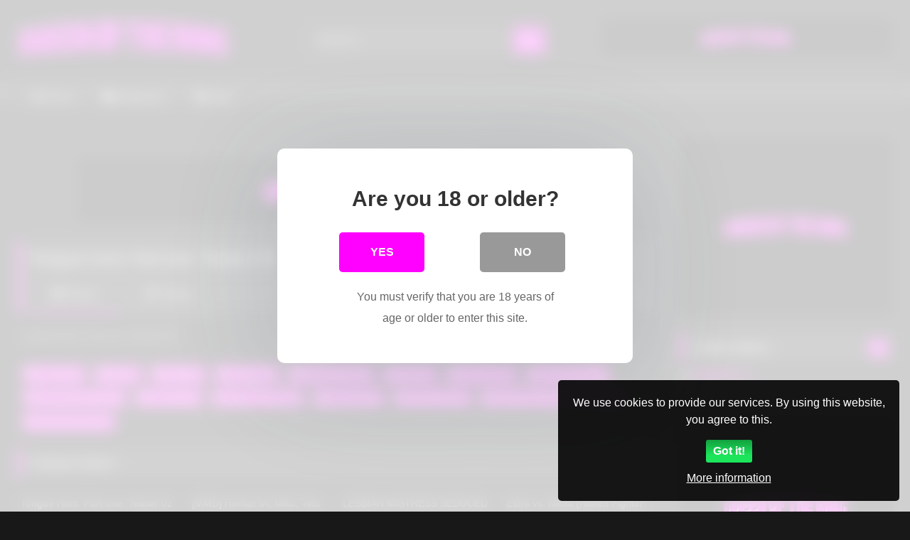

--- FILE ---
content_type: text/html; charset=UTF-8
request_url: https://www.queenofthering.com/2024/01/06/tongue-hunt-part-one-teaser-09/
body_size: 28020
content:
<!DOCTYPE html>


<html lang="en-US">
<head>
<meta charset="UTF-8">
<meta content='width=device-width, initial-scale=1.0, maximum-scale=1.0, user-scalable=0' name='viewport' />
<link rel="profile" href="https://gmpg.org/xfn/11">
<link rel="icon" href="
http://www.queenofthering.com/wp-content/uploads/2024/04/QR-Favicon-2024-Final.jpg">

<!-- Meta social networks -->

<!-- Meta Facebook -->
<meta property="fb:app_id" content="966242223397117" />
<meta property="og:url" content="https://www.queenofthering.com/2024/01/06/tongue-hunt-part-one-teaser-09/" />
<meta property="og:type" content="article" />
<meta property="og:title" content="Tongue Hunt: Part one. Teaser 09" />
<meta property="og:description" content="Tongue Hunt: Part one. Teaser 09" />
<meta property="og:image" content="https://www.queenofthering.com/wp-content/uploads/2023/12/tongue-hunt-part-one-teaser-09.jpg" />
<meta property="og:image:width" content="200" />
<meta property="og:image:height" content="200" />

<!-- Meta Twitter -->
<meta name="twitter:card" content="summary">
<!--<meta name="twitter:site" content="@site_username">-->
<meta name="twitter:title" content="Tongue Hunt: Part one. Teaser 09">
<meta name="twitter:description" content="Tongue Hunt: Part one. Teaser 09">
<!--<meta name="twitter:creator" content="@creator_username">-->
<meta name="twitter:image" content="https://www.queenofthering.com/wp-content/uploads/2023/12/tongue-hunt-part-one-teaser-09.jpg">
<!--<meta name="twitter:domain" content="YourDomain.com">-->

<!-- Temp Style -->
<style>
	.post-thumbnail {
		aspect-ratio: 4/3;
	}
	.post-thumbnail video,
	.post-thumbnail img {
		object-fit: fill;
	}

	.video-debounce-bar {
		background: #ff01ff!important;
	}

			
			button,
		.button,
		input[type="button"],
		input[type="reset"],
		input[type="submit"],
		.label,
		.label:visited,
		.pagination ul li a,
		.widget_categories ul li a,
		.comment-reply-link,
		a.tag-cloud-link,
		.template-actors li a {
			background: -moz-linear-gradient(top, rgba(0,0,0,0.3) 0%, rgba(0,0,0,0) 70%); /* FF3.6-15 */
			background: -webkit-linear-gradient(top, rgba(0,0,0,0.3) 0%,rgba(0,0,0,0) 70%); /* Chrome10-25,Safari5.1-6 */
			background: linear-gradient(to bottom, rgba(0,0,0,0.3) 0%,rgba(0,0,0,0) 70%); /* W3C, IE10+, FF16+, Chrome26+, Opera12+, Safari7+ */
			filter: progid:DXImageTransform.Microsoft.gradient( startColorstr='#a62b2b2b', endColorstr='#00000000',GradientType=0 ); /* IE6-9 */
			-moz-box-shadow: 0 1px 6px 0 rgba(0, 0, 0, 0.12);
			-webkit-box-shadow: 0 1px 6px 0 rgba(0, 0, 0, 0.12);
			-o-box-shadow: 0 1px 6px 0 rgba(0, 0, 0, 0.12);
			box-shadow: 0 1px 6px 0 rgba(0, 0, 0, 0.12);
		}
		input[type="text"],
		input[type="email"],
		input[type="url"],
		input[type="password"],
		input[type="search"],
		input[type="number"],
		input[type="tel"],
		input[type="range"],
		input[type="date"],
		input[type="month"],
		input[type="week"],
		input[type="time"],
		input[type="datetime"],
		input[type="datetime-local"],
		input[type="color"],
		select,
		textarea,
		.wp-editor-container {
			-moz-box-shadow: 0 0 1px rgba(255, 255, 255, 0.3), 0 0 5px black inset;
			-webkit-box-shadow: 0 0 1px rgba(255, 255, 255, 0.3), 0 0 5px black inset;
			-o-box-shadow: 0 0 1px rgba(255, 255, 255, 0.3), 0 0 5px black inset;
			box-shadow: 0 0 1px rgba(255, 255, 255, 0.3), 0 0 5px black inset;
		}
		#site-navigation {
			background: #222222;
			background: -moz-linear-gradient(top, #222222 0%, #333333 50%, #222222 51%, #151515 100%);
			background: -webkit-linear-gradient(top, #222222 0%,#333333 50%,#222222 51%,#151515 100%);
			background: linear-gradient(to bottom, #222222 0%,#333333 50%,#222222 51%,#151515 100%);
			filter: progid:DXImageTransform.Microsoft.gradient( startColorstr='#222222', endColorstr='#151515',GradientType=0 );
			-moz-box-shadow: 0 6px 6px 0 rgba(0, 0, 0, 0.12);
			-webkit-box-shadow: 0 6px 6px 0 rgba(0, 0, 0, 0.12);
			-o-box-shadow: 0 6px 6px 0 rgba(0, 0, 0, 0.12);
			box-shadow: 0 6px 6px 0 rgba(0, 0, 0, 0.12);
		}
		#site-navigation > ul > li:hover > a,
		#site-navigation ul li.current-menu-item a {
			background: -moz-linear-gradient(top, rgba(0,0,0,0.3) 0%, rgba(0,0,0,0) 70%);
			background: -webkit-linear-gradient(top, rgba(0,0,0,0.3) 0%,rgba(0,0,0,0) 70%);
			background: linear-gradient(to bottom, rgba(0,0,0,0.3) 0%,rgba(0,0,0,0) 70%);
			filter: progid:DXImageTransform.Microsoft.gradient( startColorstr='#a62b2b2b', endColorstr='#00000000',GradientType=0 );
			-moz-box-shadow: inset 0px 0px 2px 0px #000000;
			-webkit-box-shadow: inset 0px 0px 2px 0px #000000;
			-o-box-shadow: inset 0px 0px 2px 0px #000000;
			box-shadow: inset 0px 0px 2px 0px #000000;
			filter:progid:DXImageTransform.Microsoft.Shadow(color=#000000, Direction=NaN, Strength=2);
		}
		.rating-bar,
		.categories-list .thumb-block .entry-header,
		.actors-list .thumb-block .entry-header,
		#filters .filters-select,
		#filters .filters-options {
			background: -moz-linear-gradient(top, rgba(0,0,0,0.3) 0%, rgba(0,0,0,0) 70%); /* FF3.6-15 */
			background: -webkit-linear-gradient(top, rgba(0,0,0,0.3) 0%,rgba(0,0,0,0) 70%); /* Chrome10-25,Safari5.1-6 */
			background: linear-gradient(to bottom, rgba(0,0,0,0.3) 0%,rgba(0,0,0,0) 70%); /* W3C, IE10+, FF16+, Chrome26+, Opera12+, Safari7+ */
			-moz-box-shadow: inset 0px 0px 2px 0px #000000;
			-webkit-box-shadow: inset 0px 0px 2px 0px #000000;
			-o-box-shadow: inset 0px 0px 2px 0px #000000;
			box-shadow: inset 0px 0px 2px 0px #000000;
			filter:progid:DXImageTransform.Microsoft.Shadow(color=#000000, Direction=NaN, Strength=2);
		}
		.breadcrumbs-area {
			background: -moz-linear-gradient(top, rgba(0,0,0,0.3) 0%, rgba(0,0,0,0) 70%); /* FF3.6-15 */
			background: -webkit-linear-gradient(top, rgba(0,0,0,0.3) 0%,rgba(0,0,0,0) 70%); /* Chrome10-25,Safari5.1-6 */
			background: linear-gradient(to bottom, rgba(0,0,0,0.3) 0%,rgba(0,0,0,0) 70%); /* W3C, IE10+, FF16+, Chrome26+, Opera12+, Safari7+ */
		}
	
	.site-title a {
		font-family: Open Sans;
		font-size: 36px;
	}
	.site-branding .logo img {
		max-width: 300px;
		max-height: 120px;
		margin-top: 0px;
		margin-left: 0px;
	}
	a,
	.site-title a i,
	.thumb-block:hover .rating-bar i,
	.categories-list .thumb-block:hover .entry-header .cat-title:before,
	.required,
	.like #more:hover i,
	.dislike #less:hover i,
	.top-bar i:hover,
	.main-navigation .menu-item-has-children > a:after,
	.menu-toggle i,
	.main-navigation.toggled li:hover > a,
	.main-navigation.toggled li.focus > a,
	.main-navigation.toggled li.current_page_item > a,
	.main-navigation.toggled li.current-menu-item > a,
	#filters .filters-select:after,
	.morelink i,
	.top-bar .membership a i,
	.thumb-block:hover .photos-count i {
		color: #ff01ff;
	}
	button,
	.button,
	input[type="button"],
	input[type="reset"],
	input[type="submit"],
	.label,
	.pagination ul li a.current,
	.pagination ul li a:hover,
	body #filters .label.secondary.active,
	.label.secondary:hover,
	.main-navigation li:hover > a,
	.main-navigation li.focus > a,
	.main-navigation li.current_page_item > a,
	.main-navigation li.current-menu-item > a,
	.widget_categories ul li a:hover,
	.comment-reply-link,
	a.tag-cloud-link:hover,
	.template-actors li a:hover {
		border-color: #ff01ff!important;
		background-color: #ff01ff!important;
	}
	.rating-bar-meter,
	.vjs-play-progress,
	#filters .filters-options span:hover,
	.bx-wrapper .bx-controls-direction a,
	.top-bar .social-share a:hover,
	.thumb-block:hover span.hd-video,
	.featured-carousel .slide a:hover span.hd-video,
	.appContainer .ctaButton {
		background-color: #ff01ff!important;
	}
	#video-tabs button.tab-link.active,
	.title-block,
	.widget-title,
	.page-title,
	.page .entry-title,
	.comments-title,
	.comment-reply-title,
	.morelink:hover {
		border-color: #ff01ff!important;
	}

	/* Small desktops ----------- */
	@media only screen  and (min-width : 64.001em) and (max-width : 84em) {
		#main .thumb-block {
			width: 25%!important;
		}
	}

	/* Desktops and laptops ----------- */
	@media only screen  and (min-width : 84.001em) {
		#main .thumb-block {
			width: 25%!important;
		}
	}

</style>

<!-- Google Analytics -->

<!-- Meta Verification -->


<style>
	#cookie-bar {
		background-color: rgba(0,0,0,0.9)!important;
	}
	#cookie-bar p {
		color: #FFFFFF!important;
	}
	#cookie-bar .cookie-bar__btn {
		background-color: #1CE55B!important;
		color: #FFFFFF!important;
	}
	</style>


<style>
			#dclm_modal_screen {
			background-color: rgba(255,255,255,0.8);
		}
		#dclm_modal_content {
			background-color: #fff;
		}
		#dclm_modal_content h2 {
			color: #333;
		}
		#dclm_modal_content p {
			color: #666;
		}
		#dclm_modal_content nav .av_go {
		background-color: #ff01ff!important;
	}
	#dclm_modal_content nav .av_no {
		background-color: #999999!important;
	}
	#dclm-logo img {
		opacity: 0.5;
	}
			</style>


<meta name='robots' content='index, follow, max-image-preview:large, max-snippet:-1, max-video-preview:-1' />

	<!-- This site is optimized with the Yoast SEO plugin v26.8 - https://yoast.com/product/yoast-seo-wordpress/ -->
	<title>Tongue Hunt: Part one. Teaser 09</title>
	<meta name="description" content="Tongue Hunt: Part one. Teaser, queen of the ring, domination, Superheroines, lift and carry, giantess, big tits, scissorholds" />
	<link rel="canonical" href="https://www.queenofthering.com/2024/01/06/tongue-hunt-part-one-teaser-09/" />
	<meta property="og:locale" content="en_US" />
	<meta property="og:type" content="article" />
	<meta property="og:title" content="Tongue Hunt: Part one. Teaser 09" />
	<meta property="og:description" content="Tongue Hunt: Part one. Teaser, queen of the ring, domination, Superheroines, lift and carry, giantess, big tits, scissorholds" />
	<meta property="og:url" content="https://www.queenofthering.com/2024/01/06/tongue-hunt-part-one-teaser-09/" />
	<meta property="og:site_name" content="Queen Of The Ring" />
	<meta property="article:published_time" content="2024-01-06T18:59:13+00:00" />
	<meta property="article:modified_time" content="2024-01-06T18:59:20+00:00" />
	<meta property="og:image" content="http://www.queenofthering.com/wp-content/uploads/2023/12/tongue-hunt-part-one-teaser-09.jpg" />
	<meta property="og:image:width" content="600" />
	<meta property="og:image:height" content="337" />
	<meta property="og:image:type" content="image/jpeg" />
	<meta name="author" content="Melissa1" />
	<meta name="twitter:card" content="summary_large_image" />
	<meta name="twitter:label1" content="Written by" />
	<meta name="twitter:data1" content="Melissa1" />
	<script type="application/ld+json" class="yoast-schema-graph">{"@context":"https://schema.org","@graph":[{"@type":"Article","@id":"https://www.queenofthering.com/2024/01/06/tongue-hunt-part-one-teaser-09/#article","isPartOf":{"@id":"https://www.queenofthering.com/2024/01/06/tongue-hunt-part-one-teaser-09/"},"author":{"name":"Melissa1","@id":"https://www.queenofthering.com/#/schema/person/62848b2eced92a720c5675dcf3532249"},"headline":"Tongue Hunt: Part one. Teaser 09","datePublished":"2024-01-06T18:59:13+00:00","dateModified":"2024-01-06T18:59:20+00:00","mainEntityOfPage":{"@id":"https://www.queenofthering.com/2024/01/06/tongue-hunt-part-one-teaser-09/"},"wordCount":10,"commentCount":0,"publisher":{"@id":"https://www.queenofthering.com/#/schema/person/62848b2eced92a720c5675dcf3532249"},"image":{"@id":"https://www.queenofthering.com/2024/01/06/tongue-hunt-part-one-teaser-09/#primaryimage"},"thumbnailUrl":"https://i0.wp.com/www.queenofthering.com/wp-content/uploads/2023/12/tongue-hunt-part-one-teaser-09.jpg?fit=600%2C337&ssl=1","keywords":["big tits","catfights","domination","female wrestling","giantess","lift and carry","mixed wrestling","muscle girl wrestling","oil wrestling","queen of the Ring","scissorholds","Superheroines","Tongue Hunt: Part one. Teaser","wrestling femdom"],"articleSection":["Animation"],"inLanguage":"en-US","potentialAction":[{"@type":"CommentAction","name":"Comment","target":["https://www.queenofthering.com/2024/01/06/tongue-hunt-part-one-teaser-09/#respond"]}]},{"@type":"WebPage","@id":"https://www.queenofthering.com/2024/01/06/tongue-hunt-part-one-teaser-09/","url":"https://www.queenofthering.com/2024/01/06/tongue-hunt-part-one-teaser-09/","name":"Tongue Hunt: Part one. Teaser 09","isPartOf":{"@id":"https://www.queenofthering.com/#website"},"primaryImageOfPage":{"@id":"https://www.queenofthering.com/2024/01/06/tongue-hunt-part-one-teaser-09/#primaryimage"},"image":{"@id":"https://www.queenofthering.com/2024/01/06/tongue-hunt-part-one-teaser-09/#primaryimage"},"thumbnailUrl":"https://i0.wp.com/www.queenofthering.com/wp-content/uploads/2023/12/tongue-hunt-part-one-teaser-09.jpg?fit=600%2C337&ssl=1","datePublished":"2024-01-06T18:59:13+00:00","dateModified":"2024-01-06T18:59:20+00:00","description":"Tongue Hunt: Part one. Teaser, queen of the ring, domination, Superheroines, lift and carry, giantess, big tits, scissorholds","breadcrumb":{"@id":"https://www.queenofthering.com/2024/01/06/tongue-hunt-part-one-teaser-09/#breadcrumb"},"inLanguage":"en-US","potentialAction":[{"@type":"ReadAction","target":["https://www.queenofthering.com/2024/01/06/tongue-hunt-part-one-teaser-09/"]}]},{"@type":"ImageObject","inLanguage":"en-US","@id":"https://www.queenofthering.com/2024/01/06/tongue-hunt-part-one-teaser-09/#primaryimage","url":"https://i0.wp.com/www.queenofthering.com/wp-content/uploads/2023/12/tongue-hunt-part-one-teaser-09.jpg?fit=600%2C337&ssl=1","contentUrl":"https://i0.wp.com/www.queenofthering.com/wp-content/uploads/2023/12/tongue-hunt-part-one-teaser-09.jpg?fit=600%2C337&ssl=1","width":600,"height":337},{"@type":"BreadcrumbList","@id":"https://www.queenofthering.com/2024/01/06/tongue-hunt-part-one-teaser-09/#breadcrumb","itemListElement":[{"@type":"ListItem","position":1,"name":"Home","item":"https://www.queenofthering.com/"},{"@type":"ListItem","position":2,"name":"Tongue Hunt: Part one. Teaser 09"}]},{"@type":"WebSite","@id":"https://www.queenofthering.com/#website","url":"https://www.queenofthering.com/","name":"Queen Of The Ring","description":"","publisher":{"@id":"https://www.queenofthering.com/#/schema/person/62848b2eced92a720c5675dcf3532249"},"potentialAction":[{"@type":"SearchAction","target":{"@type":"EntryPoint","urlTemplate":"https://www.queenofthering.com/?s={search_term_string}"},"query-input":{"@type":"PropertyValueSpecification","valueRequired":true,"valueName":"search_term_string"}}],"inLanguage":"en-US"},{"@type":["Person","Organization"],"@id":"https://www.queenofthering.com/#/schema/person/62848b2eced92a720c5675dcf3532249","name":"Melissa1","image":{"@type":"ImageObject","inLanguage":"en-US","@id":"https://www.queenofthering.com/#/schema/person/image/","url":"https://secure.gravatar.com/avatar/237be4a13726234a865143bfb1a1b578dafd63e2b7fbfa41402eb92cb4a5258e?s=96&d=mm&r=g","contentUrl":"https://secure.gravatar.com/avatar/237be4a13726234a865143bfb1a1b578dafd63e2b7fbfa41402eb92cb4a5258e?s=96&d=mm&r=g","caption":"Melissa1"},"logo":{"@id":"https://www.queenofthering.com/#/schema/person/image/"},"sameAs":["http://queenofthering.com"]}]}</script>
	<!-- / Yoast SEO plugin. -->


<link rel='dns-prefetch' href='//vjs.zencdn.net' />
<link rel='dns-prefetch' href='//unpkg.com' />
<link rel='dns-prefetch' href='//www.google.com' />
<link rel='dns-prefetch' href='//stats.wp.com' />
<link rel='preconnect' href='//i0.wp.com' />
<link rel="alternate" type="application/rss+xml" title="Queen Of The Ring &raquo; Feed" href="https://www.queenofthering.com/feed/" />
<link rel="alternate" type="application/rss+xml" title="Queen Of The Ring &raquo; Comments Feed" href="https://www.queenofthering.com/comments/feed/" />
<link rel="alternate" type="application/rss+xml" title="Queen Of The Ring &raquo; Tongue Hunt: Part one. Teaser 09 Comments Feed" href="https://www.queenofthering.com/2024/01/06/tongue-hunt-part-one-teaser-09/feed/" />
<link rel="alternate" title="oEmbed (JSON)" type="application/json+oembed" href="https://www.queenofthering.com/wp-json/oembed/1.0/embed?url=https%3A%2F%2Fwww.queenofthering.com%2F2024%2F01%2F06%2Ftongue-hunt-part-one-teaser-09%2F" />
<link rel="alternate" title="oEmbed (XML)" type="text/xml+oembed" href="https://www.queenofthering.com/wp-json/oembed/1.0/embed?url=https%3A%2F%2Fwww.queenofthering.com%2F2024%2F01%2F06%2Ftongue-hunt-part-one-teaser-09%2F&#038;format=xml" />
<style id='wp-img-auto-sizes-contain-inline-css' type='text/css'>
img:is([sizes=auto i],[sizes^="auto," i]){contain-intrinsic-size:3000px 1500px}
/*# sourceURL=wp-img-auto-sizes-contain-inline-css */
</style>

<style id='wp-block-paragraph-inline-css' type='text/css'>
.is-small-text{font-size:.875em}.is-regular-text{font-size:1em}.is-large-text{font-size:2.25em}.is-larger-text{font-size:3em}.has-drop-cap:not(:focus):first-letter{float:left;font-size:8.4em;font-style:normal;font-weight:100;line-height:.68;margin:.05em .1em 0 0;text-transform:uppercase}body.rtl .has-drop-cap:not(:focus):first-letter{float:none;margin-left:.1em}p.has-drop-cap.has-background{overflow:hidden}:root :where(p.has-background){padding:1.25em 2.375em}:where(p.has-text-color:not(.has-link-color)) a{color:inherit}p.has-text-align-left[style*="writing-mode:vertical-lr"],p.has-text-align-right[style*="writing-mode:vertical-rl"]{rotate:180deg}
/*# sourceURL=https://www.queenofthering.com/wp-includes/blocks/paragraph/style.min.css */
</style>
<style id='wp-emoji-styles-inline-css' type='text/css'>

	img.wp-smiley, img.emoji {
		display: inline !important;
		border: none !important;
		box-shadow: none !important;
		height: 1em !important;
		width: 1em !important;
		margin: 0 0.07em !important;
		vertical-align: -0.1em !important;
		background: none !important;
		padding: 0 !important;
	}
/*# sourceURL=wp-emoji-styles-inline-css */
</style>
<link rel='stylesheet' id='wp-block-library-css' href='https://www.queenofthering.com/wp-includes/css/dist/block-library/style.min.css?ver=6.9' type='text/css' media='all' />
<style id='global-styles-inline-css' type='text/css'>
:root{--wp--preset--aspect-ratio--square: 1;--wp--preset--aspect-ratio--4-3: 4/3;--wp--preset--aspect-ratio--3-4: 3/4;--wp--preset--aspect-ratio--3-2: 3/2;--wp--preset--aspect-ratio--2-3: 2/3;--wp--preset--aspect-ratio--16-9: 16/9;--wp--preset--aspect-ratio--9-16: 9/16;--wp--preset--color--black: #000000;--wp--preset--color--cyan-bluish-gray: #abb8c3;--wp--preset--color--white: #ffffff;--wp--preset--color--pale-pink: #f78da7;--wp--preset--color--vivid-red: #cf2e2e;--wp--preset--color--luminous-vivid-orange: #ff6900;--wp--preset--color--luminous-vivid-amber: #fcb900;--wp--preset--color--light-green-cyan: #7bdcb5;--wp--preset--color--vivid-green-cyan: #00d084;--wp--preset--color--pale-cyan-blue: #8ed1fc;--wp--preset--color--vivid-cyan-blue: #0693e3;--wp--preset--color--vivid-purple: #9b51e0;--wp--preset--gradient--vivid-cyan-blue-to-vivid-purple: linear-gradient(135deg,rgb(6,147,227) 0%,rgb(155,81,224) 100%);--wp--preset--gradient--light-green-cyan-to-vivid-green-cyan: linear-gradient(135deg,rgb(122,220,180) 0%,rgb(0,208,130) 100%);--wp--preset--gradient--luminous-vivid-amber-to-luminous-vivid-orange: linear-gradient(135deg,rgb(252,185,0) 0%,rgb(255,105,0) 100%);--wp--preset--gradient--luminous-vivid-orange-to-vivid-red: linear-gradient(135deg,rgb(255,105,0) 0%,rgb(207,46,46) 100%);--wp--preset--gradient--very-light-gray-to-cyan-bluish-gray: linear-gradient(135deg,rgb(238,238,238) 0%,rgb(169,184,195) 100%);--wp--preset--gradient--cool-to-warm-spectrum: linear-gradient(135deg,rgb(74,234,220) 0%,rgb(151,120,209) 20%,rgb(207,42,186) 40%,rgb(238,44,130) 60%,rgb(251,105,98) 80%,rgb(254,248,76) 100%);--wp--preset--gradient--blush-light-purple: linear-gradient(135deg,rgb(255,206,236) 0%,rgb(152,150,240) 100%);--wp--preset--gradient--blush-bordeaux: linear-gradient(135deg,rgb(254,205,165) 0%,rgb(254,45,45) 50%,rgb(107,0,62) 100%);--wp--preset--gradient--luminous-dusk: linear-gradient(135deg,rgb(255,203,112) 0%,rgb(199,81,192) 50%,rgb(65,88,208) 100%);--wp--preset--gradient--pale-ocean: linear-gradient(135deg,rgb(255,245,203) 0%,rgb(182,227,212) 50%,rgb(51,167,181) 100%);--wp--preset--gradient--electric-grass: linear-gradient(135deg,rgb(202,248,128) 0%,rgb(113,206,126) 100%);--wp--preset--gradient--midnight: linear-gradient(135deg,rgb(2,3,129) 0%,rgb(40,116,252) 100%);--wp--preset--font-size--small: 13px;--wp--preset--font-size--medium: 20px;--wp--preset--font-size--large: 36px;--wp--preset--font-size--x-large: 42px;--wp--preset--spacing--20: 0.44rem;--wp--preset--spacing--30: 0.67rem;--wp--preset--spacing--40: 1rem;--wp--preset--spacing--50: 1.5rem;--wp--preset--spacing--60: 2.25rem;--wp--preset--spacing--70: 3.38rem;--wp--preset--spacing--80: 5.06rem;--wp--preset--shadow--natural: 6px 6px 9px rgba(0, 0, 0, 0.2);--wp--preset--shadow--deep: 12px 12px 50px rgba(0, 0, 0, 0.4);--wp--preset--shadow--sharp: 6px 6px 0px rgba(0, 0, 0, 0.2);--wp--preset--shadow--outlined: 6px 6px 0px -3px rgb(255, 255, 255), 6px 6px rgb(0, 0, 0);--wp--preset--shadow--crisp: 6px 6px 0px rgb(0, 0, 0);}:where(.is-layout-flex){gap: 0.5em;}:where(.is-layout-grid){gap: 0.5em;}body .is-layout-flex{display: flex;}.is-layout-flex{flex-wrap: wrap;align-items: center;}.is-layout-flex > :is(*, div){margin: 0;}body .is-layout-grid{display: grid;}.is-layout-grid > :is(*, div){margin: 0;}:where(.wp-block-columns.is-layout-flex){gap: 2em;}:where(.wp-block-columns.is-layout-grid){gap: 2em;}:where(.wp-block-post-template.is-layout-flex){gap: 1.25em;}:where(.wp-block-post-template.is-layout-grid){gap: 1.25em;}.has-black-color{color: var(--wp--preset--color--black) !important;}.has-cyan-bluish-gray-color{color: var(--wp--preset--color--cyan-bluish-gray) !important;}.has-white-color{color: var(--wp--preset--color--white) !important;}.has-pale-pink-color{color: var(--wp--preset--color--pale-pink) !important;}.has-vivid-red-color{color: var(--wp--preset--color--vivid-red) !important;}.has-luminous-vivid-orange-color{color: var(--wp--preset--color--luminous-vivid-orange) !important;}.has-luminous-vivid-amber-color{color: var(--wp--preset--color--luminous-vivid-amber) !important;}.has-light-green-cyan-color{color: var(--wp--preset--color--light-green-cyan) !important;}.has-vivid-green-cyan-color{color: var(--wp--preset--color--vivid-green-cyan) !important;}.has-pale-cyan-blue-color{color: var(--wp--preset--color--pale-cyan-blue) !important;}.has-vivid-cyan-blue-color{color: var(--wp--preset--color--vivid-cyan-blue) !important;}.has-vivid-purple-color{color: var(--wp--preset--color--vivid-purple) !important;}.has-black-background-color{background-color: var(--wp--preset--color--black) !important;}.has-cyan-bluish-gray-background-color{background-color: var(--wp--preset--color--cyan-bluish-gray) !important;}.has-white-background-color{background-color: var(--wp--preset--color--white) !important;}.has-pale-pink-background-color{background-color: var(--wp--preset--color--pale-pink) !important;}.has-vivid-red-background-color{background-color: var(--wp--preset--color--vivid-red) !important;}.has-luminous-vivid-orange-background-color{background-color: var(--wp--preset--color--luminous-vivid-orange) !important;}.has-luminous-vivid-amber-background-color{background-color: var(--wp--preset--color--luminous-vivid-amber) !important;}.has-light-green-cyan-background-color{background-color: var(--wp--preset--color--light-green-cyan) !important;}.has-vivid-green-cyan-background-color{background-color: var(--wp--preset--color--vivid-green-cyan) !important;}.has-pale-cyan-blue-background-color{background-color: var(--wp--preset--color--pale-cyan-blue) !important;}.has-vivid-cyan-blue-background-color{background-color: var(--wp--preset--color--vivid-cyan-blue) !important;}.has-vivid-purple-background-color{background-color: var(--wp--preset--color--vivid-purple) !important;}.has-black-border-color{border-color: var(--wp--preset--color--black) !important;}.has-cyan-bluish-gray-border-color{border-color: var(--wp--preset--color--cyan-bluish-gray) !important;}.has-white-border-color{border-color: var(--wp--preset--color--white) !important;}.has-pale-pink-border-color{border-color: var(--wp--preset--color--pale-pink) !important;}.has-vivid-red-border-color{border-color: var(--wp--preset--color--vivid-red) !important;}.has-luminous-vivid-orange-border-color{border-color: var(--wp--preset--color--luminous-vivid-orange) !important;}.has-luminous-vivid-amber-border-color{border-color: var(--wp--preset--color--luminous-vivid-amber) !important;}.has-light-green-cyan-border-color{border-color: var(--wp--preset--color--light-green-cyan) !important;}.has-vivid-green-cyan-border-color{border-color: var(--wp--preset--color--vivid-green-cyan) !important;}.has-pale-cyan-blue-border-color{border-color: var(--wp--preset--color--pale-cyan-blue) !important;}.has-vivid-cyan-blue-border-color{border-color: var(--wp--preset--color--vivid-cyan-blue) !important;}.has-vivid-purple-border-color{border-color: var(--wp--preset--color--vivid-purple) !important;}.has-vivid-cyan-blue-to-vivid-purple-gradient-background{background: var(--wp--preset--gradient--vivid-cyan-blue-to-vivid-purple) !important;}.has-light-green-cyan-to-vivid-green-cyan-gradient-background{background: var(--wp--preset--gradient--light-green-cyan-to-vivid-green-cyan) !important;}.has-luminous-vivid-amber-to-luminous-vivid-orange-gradient-background{background: var(--wp--preset--gradient--luminous-vivid-amber-to-luminous-vivid-orange) !important;}.has-luminous-vivid-orange-to-vivid-red-gradient-background{background: var(--wp--preset--gradient--luminous-vivid-orange-to-vivid-red) !important;}.has-very-light-gray-to-cyan-bluish-gray-gradient-background{background: var(--wp--preset--gradient--very-light-gray-to-cyan-bluish-gray) !important;}.has-cool-to-warm-spectrum-gradient-background{background: var(--wp--preset--gradient--cool-to-warm-spectrum) !important;}.has-blush-light-purple-gradient-background{background: var(--wp--preset--gradient--blush-light-purple) !important;}.has-blush-bordeaux-gradient-background{background: var(--wp--preset--gradient--blush-bordeaux) !important;}.has-luminous-dusk-gradient-background{background: var(--wp--preset--gradient--luminous-dusk) !important;}.has-pale-ocean-gradient-background{background: var(--wp--preset--gradient--pale-ocean) !important;}.has-electric-grass-gradient-background{background: var(--wp--preset--gradient--electric-grass) !important;}.has-midnight-gradient-background{background: var(--wp--preset--gradient--midnight) !important;}.has-small-font-size{font-size: var(--wp--preset--font-size--small) !important;}.has-medium-font-size{font-size: var(--wp--preset--font-size--medium) !important;}.has-large-font-size{font-size: var(--wp--preset--font-size--large) !important;}.has-x-large-font-size{font-size: var(--wp--preset--font-size--x-large) !important;}
/*# sourceURL=global-styles-inline-css */
</style>

<style id='classic-theme-styles-inline-css' type='text/css'>
/*! This file is auto-generated */
.wp-block-button__link{color:#fff;background-color:#32373c;border-radius:9999px;box-shadow:none;text-decoration:none;padding:calc(.667em + 2px) calc(1.333em + 2px);font-size:1.125em}.wp-block-file__button{background:#32373c;color:#fff;text-decoration:none}
/*# sourceURL=/wp-includes/css/classic-themes.min.css */
</style>
<link rel='stylesheet' id='wpst-font-awesome-css' href='https://www.queenofthering.com/wp-content/themes/retrotube/assets/stylesheets/font-awesome/css/font-awesome.min.css?ver=4.7.0' type='text/css' media='all' />
<link rel='stylesheet' id='wpst-videojs-style-css' href='//vjs.zencdn.net/7.8.4/video-js.css?ver=7.8.4' type='text/css' media='all' />
<link rel='stylesheet' id='wpst-style-css' href='https://www.queenofthering.com/wp-content/themes/retrotube/style.css?ver=1.12.0.1766646237' type='text/css' media='all' />
<link rel='stylesheet' id='coco-cookie-consent-style-css' href='https://www.queenofthering.com/wp-content/plugins/wps-cookie-consent/public/assets/css/cookie-consent.css?ver=1.4.0' type='text/css' media='all' />
<link rel='stylesheet' id='dclm-disclaimer-style-css' href='https://www.queenofthering.com/wp-content/plugins/wps-disclaimer/public/assets/css/disclaimer.css?ver=1.5.0' type='text/css' media='all' />
<script type="text/javascript" src="https://www.queenofthering.com/wp-includes/js/jquery/jquery.min.js?ver=3.7.1" id="jquery-core-js"></script>
<script type="text/javascript" src="https://www.queenofthering.com/wp-includes/js/jquery/jquery-migrate.min.js?ver=3.4.1" id="jquery-migrate-js"></script>
<script type="text/javascript" src="https://www.google.com/recaptcha/api.js?ver=6.9" id="wpst-recaptcha-js"></script>
<link rel="https://api.w.org/" href="https://www.queenofthering.com/wp-json/" /><link rel="alternate" title="JSON" type="application/json" href="https://www.queenofthering.com/wp-json/wp/v2/posts/1961" /><link rel="EditURI" type="application/rsd+xml" title="RSD" href="https://www.queenofthering.com/xmlrpc.php?rsd" />
<meta name="generator" content="WordPress 6.9" />
<link rel='shortlink' href='https://www.queenofthering.com/?p=1961' />
	<style>img#wpstats{display:none}</style>
		<link rel="apple-touch-icon" sizes="180x180" href="/wp-content/uploads/fbrfg/apple-touch-icon.png">
<link rel="icon" type="image/png" sizes="32x32" href="/wp-content/uploads/fbrfg/favicon-32x32.png">
<link rel="icon" type="image/png" sizes="16x16" href="/wp-content/uploads/fbrfg/favicon-16x16.png">
<link rel="manifest" href="/wp-content/uploads/fbrfg/site.webmanifest">
<link rel="shortcut icon" href="/wp-content/uploads/fbrfg/favicon.ico">
<meta name="msapplication-TileColor" content="#da532c">
<meta name="msapplication-config" content="/wp-content/uploads/fbrfg/browserconfig.xml">
<meta name="theme-color" content="#ffffff"><link rel="pingback" href="https://www.queenofthering.com/xmlrpc.php"></head>  <body class="wp-singular post-template-default single single-post postid-1961 single-format-video wp-embed-responsive wp-theme-retrotube"> <div id="page"> 	<a class="skip-link screen-reader-text" href="#content">Skip to content</a>  	<header id="masthead" class="site-header" role="banner">  		 		<div class="site-branding row"> 			<div class="logo"> 									<a href="https://www.queenofthering.com/" rel="home" title="Queen Of The Ring"><img src=" 										http://www.queenofthering.com/wp-content/uploads/2024/04/Queen-Of-The-Ring-2024-Banner.jpg					" alt="Queen Of The Ring"></a> 				 							</div> 							<div class="header-search small-search"> 	<form method="get" id="searchform" action="https://www.queenofthering.com/">         					<input class="input-group-field" value="Search..." name="s" id="s" onfocus="if (this.value == 'Search...') {this.value = '';}" onblur="if (this.value == '') {this.value = 'Search...';}" type="text" /> 				 		<input class="button fa-input" type="submit" id="searchsubmit" value="&#xf002;" />         	</form> </div>										<div class="happy-header"> 					<a href="#!"><img src="http://www.queenofthering.com/wp-content/uploads/2024/04/Header-ad-zone-468-x-60b.jpg"></a>				</div> 					</div><!-- .site-branding -->  		<nav id="site-navigation" class="main-navigation" role="navigation"> 			<div id="head-mobile"></div> 			<div class="button-nav"></div> 			<ul id="menu-main-menu" class="row"><li id="menu-item-12" class="home-icon menu-item menu-item-type-custom menu-item-object-custom menu-item-12"><a href="http://queenofthering.com">Home</a></li> <li id="menu-item-13" class="cat-icon menu-item menu-item-type-post_type menu-item-object-page menu-item-13"><a href="https://www.queenofthering.com/categories/">Categories</a></li> <li id="menu-item-14" class="tag-icon menu-item menu-item-type-post_type menu-item-object-page menu-item-14"><a href="https://www.queenofthering.com/tags/">Tags</a></li> </ul>		</nav><!-- #site-navigation -->  		<div class="clear"></div>  					<div class="happy-header-mobile"> 				<a href="#!"><img src="http://www.queenofthering.com/wp-content/uploads/2024/04/Header-Ad-Zoneb.jpg"></a>			</div> 			</header><!-- #masthead -->  	 	 	<div id="content" class="site-content row"> 	<div id="primary" class="content-area with-sidebar-right"> 		<main id="main" class="site-main with-sidebar-right" role="main">  		 <article id="post-1961" class="post-1961 post type-post status-publish format-video has-post-thumbnail hentry category-animation tag-big-tits tag-catfights tag-domination tag-female-wrestling tag-giantess tag-lift-and-carry tag-mixed-wrestling tag-muscle-girl-wrestling tag-oil-wrestling tag-queen-of-the-ring tag-scissorholds tag-superheroines tag-tongue-hunt-part-one-teaser tag-wrestling-femdom post_format-post-format-video" itemprop="video" itemscope itemtype="https://schema.org/VideoObject"> 	<meta itemprop="author" content="Melissa1" /><meta itemprop="name" content="Tongue Hunt: Part one. Teaser 09" /><meta itemprop="description" content="Tongue Hunt: Part one. Teaser 09" /><meta itemprop="description" content="Tongue Hunt: Part one. Teaser 09" /><meta itemprop="duration" content="P0DT0H0M9S" /><meta itemprop="thumbnailUrl" content="https://i0.wp.com/www.queenofthering.com/wp-content/uploads/2023/12/tongue-hunt-part-one-teaser-09.jpg?resize=600%2C337&ssl=1" /><meta itemprop="embedURL" content="https://www.xvideos.com/embedframe/79319485" /><meta itemprop="uploadDate" content="2024-01-06T10:59:13-08:00" />	<header class="entry-header"> 		 		<div class="video-player"> 	<div class="responsive-player"><iframe src="https://www.queenofthering.com/wp-content/plugins/clean-tube-player/public/player-x.php?q=[base64]" frameborder="0" scrolling="no" allowfullscreen></iframe></div></div>  					<div class="happy-under-player"> 				<a href="#!"><img src="http://www.queenofthering.com/wp-content/uploads/2024/04/Under-video-player-ad-zone-728-x-90b.jpg"></a>			</div> 		 					<div class="happy-under-player-mobile"> 				<a href="#!"><img src="http://www.queenofthering.com/wp-content/uploads/2024/04/Under-Video-Player-Ad-Zoneb.jpg"></a>			</div> 		 		 		 		<div class="title-block box-shadow"> 			<h1 class="entry-title" itemprop="name">Tongue Hunt: Part one. Teaser 09</h1>						<div id="video-tabs" class="tabs"> 				<button class="tab-link active about" data-tab-id="video-about"><i class="fa fa-info-circle"></i> About</button> 									<button class="tab-link share" data-tab-id="video-share"><i class="fa fa-share"></i> Share</button> 							</div> 		</div>  		<div class="clear"></div>  	</header><!-- .entry-header -->  	<div class="entry-content"> 				<div class="tab-content"> 						<div id="video-about" class="width100"> 					<div class="video-description"> 													<div class="desc 															more"> 								<body> <p>Tongue Hunt: Part one. Teaser 09</p> </body>							</div> 											</div> 																									<div class="tags"> 						<div class="tags-list"><a href="https://www.queenofthering.com/category/animation/" class="label" title="Animation"><i class="fa fa-folder-open"></i>Animation</a> <a href="https://www.queenofthering.com/tag/big-tits/" class="label" title="big tits"><i class="fa fa-tag"></i>big tits</a> <a href="https://www.queenofthering.com/tag/catfights/" class="label" title="catfights"><i class="fa fa-tag"></i>catfights</a> <a href="https://www.queenofthering.com/tag/domination/" class="label" title="domination"><i class="fa fa-tag"></i>domination</a> <a href="https://www.queenofthering.com/tag/female-wrestling/" class="label" title="female wrestling"><i class="fa fa-tag"></i>female wrestling</a> <a href="https://www.queenofthering.com/tag/giantess/" class="label" title="giantess"><i class="fa fa-tag"></i>giantess</a> <a href="https://www.queenofthering.com/tag/lift-and-carry/" class="label" title="lift and carry"><i class="fa fa-tag"></i>lift and carry</a> <a href="https://www.queenofthering.com/tag/mixed-wrestling/" class="label" title="mixed wrestling"><i class="fa fa-tag"></i>mixed wrestling</a> <a href="https://www.queenofthering.com/tag/muscle-girl-wrestling/" class="label" title="muscle girl wrestling"><i class="fa fa-tag"></i>muscle girl wrestling</a> <a href="https://www.queenofthering.com/tag/oil-wrestling/" class="label" title="oil wrestling"><i class="fa fa-tag"></i>oil wrestling</a> <a href="https://www.queenofthering.com/tag/queen-of-the-ring/" class="label" title="queen of the Ring"><i class="fa fa-tag"></i>queen of the Ring</a> <a href="https://www.queenofthering.com/tag/scissorholds/" class="label" title="scissorholds"><i class="fa fa-tag"></i>scissorholds</a> <a href="https://www.queenofthering.com/tag/superheroines/" class="label" title="Superheroines"><i class="fa fa-tag"></i>Superheroines</a> <a href="https://www.queenofthering.com/tag/tongue-hunt-part-one-teaser/" class="label" title="Tongue Hunt: Part one. Teaser"><i class="fa fa-tag"></i>Tongue Hunt: Part one. Teaser</a> <a href="https://www.queenofthering.com/tag/wrestling-femdom/" class="label" title="wrestling femdom"><i class="fa fa-tag"></i>wrestling femdom</a> </div>					</div> 							</div> 							<div id="video-share"> 	<!-- Facebook --> 			<div id="fb-root"></div> 		<script>(function(d, s, id) {
		var js, fjs = d.getElementsByTagName(s)[0];
		if (d.getElementById(id)) return;
		js = d.createElement(s); js.id = id;
		js.src = 'https://connect.facebook.net/fr_FR/sdk.js#xfbml=1&version=v2.12';
		fjs.parentNode.insertBefore(js, fjs);
		}(document, 'script', 'facebook-jssdk'));</script> 		<a target="_blank" href="https://www.facebook.com/sharer/sharer.php?u=https://www.queenofthering.com/2024/01/06/tongue-hunt-part-one-teaser-09/&amp;src=sdkpreparse"><i id="facebook" class="fa fa-facebook"></i></a> 	 	<!-- Twitter --> 			<a target="_blank" href="https://twitter.com/share?url=https://www.queenofthering.com/2024/01/06/tongue-hunt-part-one-teaser-09/&text=Tongue Hunt: Part one. Teaser 09"><i id="twitter" class="fa fa-twitter"></i></a> 	 	<!-- Google Plus --> 			<a target="_blank" href="https://plus.google.com/share?url=https://www.queenofthering.com/2024/01/06/tongue-hunt-part-one-teaser-09/"><i id="googleplus" class="fa fa-google-plus"></i></a> 	 	<!-- Linkedin --> 			<a target="_blank" href="https://www.linkedin.com/shareArticle?mini=true&amp;url=https://www.queenofthering.com/2024/01/06/tongue-hunt-part-one-teaser-09/&amp;title=Tongue Hunt: Part one. Teaser 09&amp;summary=Tongue Hunt: Part one. Teaser 09&amp;source=https://www.queenofthering.com"><i id="linkedin" class="fa fa-linkedin"></i></a> 	 	<!-- Tumblr --> 			<a target="_blank" href="https://tumblr.com/widgets/share/tool?canonicalUrl=https://www.queenofthering.com/2024/01/06/tongue-hunt-part-one-teaser-09/"><i id="tumblr" class="fa fa-tumblr-square"></i></a> 	 	<!-- Reddit --> 			<a target="_blank" href="https://www.reddit.com/submit?title=Tongue Hunt: Part one. Teaser 09&url=https://www.queenofthering.com/2024/01/06/tongue-hunt-part-one-teaser-09/"><i id="reddit" class="fa fa-reddit-square"></i></a> 	 	<!-- Odnoklassniki --> 			<a target="_blank" href="https://www.odnoklassniki.ru/dk?st.cmd=addShare&st._surl=https://www.queenofthering.com/2024/01/06/tongue-hunt-part-one-teaser-09/&title=Tongue Hunt: Part one. Teaser 09"><i id="odnoklassniki" class="fa fa-odnoklassniki"></i></a> 	 	<!-- VK --> 			<script type="text/javascript" src="https://vk.com/js/api/share.js?95" charset="windows-1251"></script> 		<a href="https://vk.com/share.php?url=https://www.queenofthering.com/2024/01/06/tongue-hunt-part-one-teaser-09/" target="_blank"><i id="vk" class="fa fa-vk"></i></a> 	 	<!-- Email --> 			<a target="_blank" href="mailto:?subject=&amp;body=https://www.queenofthering.com/2024/01/06/tongue-hunt-part-one-teaser-09/"><i id="email" class="fa fa-envelope"></i></a> 	</div> 					</div> 	</div><!-- .entry-content -->  	<div class="under-video-block"> 								<h2 class="widget-title">Related videos</h2>  			<div> 			 <article data-video-id="video_1" data-main-thumb="https://www.queenofthering.com/wp-content/uploads/2023/12/tongue-hunt-part-one-teaser-02.jpg" data-trailer="https://www.queenofthering.com/wp-content/uploads/2023/12/tongue-hunt-part-one-teaser-02.mp4" class="loop-video thumb-block video-preview-item post-1962 post type-post status-publish format-video has-post-thumbnail hentry category-animation tag-big-tits tag-catfights tag-domination tag-female-wrestling tag-giantess tag-lift-and-carry tag-mixed-wrestling tag-oil-wrestling tag-queen-of-the-ring tag-scissorholds tag-superheroines tag-tongue-hunt-part-one-teaser-02 tag-wrestling-femdom post_format-post-format-video" data-post-id="1962"> 	<a href="https://www.queenofthering.com/2024/01/07/tongue-hunt-part-one-teaser-02/" title="Tongue Hunt: Part one. Teaser 02"> 		<div class="post-thumbnail"> 			 			<div class="post-thumbnail-container"><img class="video-main-thumb" width="300" height="225" src="https://www.queenofthering.com/wp-content/uploads/2023/12/tongue-hunt-part-one-teaser-02.jpg" alt="Tongue Hunt: Part one. Teaser 02"></div>			<div class="video-overlay"></div>  									<span class="duration"><i class="fa fa-clock-o"></i>00:10</span>		</div>  		 		<header class="entry-header"> 			<span>Tongue Hunt: Part one. Teaser 02</span> 		</header> 	</a> </article>  <article data-video-id="video_2" data-main-thumb="https://www.queenofthering.com/wp-content/uploads/2024/01/mmd-hentai-ia-miku-teto.jpg" data-thumbs="https://ei.phncdn.com/videos/201701/13/102204132/original/(m=eafTGgaaaa)(mh=PfYPOBWk_chVL7La)1.jpg,https://ei.phncdn.com/videos/201701/13/102204132/original/(m=eafTGgaaaa)(mh=PfYPOBWk_chVL7La)2.jpg,https://ei.phncdn.com/videos/201701/13/102204132/original/(m=eafTGgaaaa)(mh=PfYPOBWk_chVL7La)3.jpg,https://ei.phncdn.com/videos/201701/13/102204132/original/(m=eafTGgaaaa)(mh=PfYPOBWk_chVL7La)4.jpg,https://ei.phncdn.com/videos/201701/13/102204132/original/(m=eafTGgaaaa)(mh=PfYPOBWk_chVL7La)5.jpg,https://ei.phncdn.com/videos/201701/13/102204132/original/(m=eafTGgaaaa)(mh=PfYPOBWk_chVL7La)6.jpg,https://ei.phncdn.com/videos/201701/13/102204132/original/(m=eafTGgaaaa)(mh=PfYPOBWk_chVL7La)7.jpg,https://ei.phncdn.com/videos/201701/13/102204132/original/(m=eafTGgaaaa)(mh=PfYPOBWk_chVL7La)8.jpg,https://ei.phncdn.com/videos/201701/13/102204132/original/(m=eafTGgaaaa)(mh=PfYPOBWk_chVL7La)9.jpg,https://ei.phncdn.com/videos/201701/13/102204132/original/(m=eafTGgaaaa)(mh=PfYPOBWk_chVL7La)10.jpg,https://ei.phncdn.com/videos/201701/13/102204132/original/(m=eafTGgaaaa)(mh=PfYPOBWk_chVL7La)11.jpg,https://ei.phncdn.com/videos/201701/13/102204132/original/(m=eafTGgaaaa)(mh=PfYPOBWk_chVL7La)12.jpg,https://ei.phncdn.com/videos/201701/13/102204132/original/(m=eafTGgaaaa)(mh=PfYPOBWk_chVL7La)13.jpg,https://ei.phncdn.com/videos/201701/13/102204132/original/(m=eafTGgaaaa)(mh=PfYPOBWk_chVL7La)14.jpg,https://ei.phncdn.com/videos/201701/13/102204132/original/(m=eafTGgaaaa)(mh=PfYPOBWk_chVL7La)15.jpg,https://ei.phncdn.com/videos/201701/13/102204132/original/(m=eafTGgaaaa)(mh=PfYPOBWk_chVL7La)16.jpg" class="loop-video thumb-block video-preview-item post-3793 post type-post status-publish format-video has-post-thumbnail hentry category-animation tag-big-tits tag-catfights tag-domination tag-female-wrestling tag-giantess tag-lift-and-carry tag-mixed-wrestling tag-mmd-hentai-ia-miku-teto tag-muscle-girl-wrestling tag-oil-wrestling tag-queen-of-the-ring tag-scissorholds tag-superheroines tag-wrestling-femdom post_format-post-format-video" data-post-id="3793"> 	<a href="https://www.queenofthering.com/2024/01/10/mmd-hentai-ia-miku-teto/" title="[MMD] Hentai! IA, Miku, Teto"> 		<div class="post-thumbnail"> 			 			<div class="post-thumbnail-container"><img class="video-main-thumb" width="300" height="225" src="https://www.queenofthering.com/wp-content/uploads/2024/01/mmd-hentai-ia-miku-teto.jpg" alt="[MMD] Hentai! IA, Miku, Teto"></div>			<div class="video-overlay"></div>  									<span class="duration"><i class="fa fa-clock-o"></i>02:57</span>		</div>  		 		<header class="entry-header"> 			<span>[MMD] Hentai! IA, Miku, Teto</span> 		</header> 	</a> </article>  <article data-video-id="video_3" data-main-thumb="https://www.queenofthering.com/wp-content/uploads/2023/12/lesbian-mistress-seduced-shy-girlfriend-to-pussy-licking-while-her-boyfriend-was-watching-them-sims-4-anime-hentai-sfm.jpg" data-trailer="https://www.queenofthering.com/wp-content/uploads/2023/12/lesbian-mistress-seduced-shy-girlfriend-to-pussy-licking-while-her-boyfriend-was-watching-them-sims-4-anime-hentai-sfm.mp4" class="loop-video thumb-block video-preview-item post-1965 post type-post status-publish format-video has-post-thumbnail hentry category-animation tag-big-tits tag-catfights tag-domination tag-esbian-mistress-seduced-shy-girlfriend tag-female-wrestling tag-giantess tag-lift-and-carry tag-mixed-wrestling tag-muscle-girl-wrestling tag-oil-wrestling tag-queen-of-the-ring tag-scissorholds tag-superheroines tag-wrestling-femdom post_format-post-format-video" data-post-id="1965"> 	<a href="https://www.queenofthering.com/2024/01/08/lesbian-mistress-seduced-shy-girlfriend-to-pussy-licking-while-her-boyfriend-was-watching-them-sims-4-anime-hentai-sfm/" title="LESBIAN MISTRESS SEDUCED SHY GIRLFRIEND TO PUSSY LICKING WHILE HER BOYFRIEND WAS WATCHING THEM (SIMS 4   ANIME HENTAI   SFM)"> 		<div class="post-thumbnail"> 			 			<div class="post-thumbnail-container"><img class="video-main-thumb" width="300" height="225" src="https://www.queenofthering.com/wp-content/uploads/2023/12/lesbian-mistress-seduced-shy-girlfriend-to-pussy-licking-while-her-boyfriend-was-watching-them-sims-4-anime-hentai-sfm.jpg" alt="LESBIAN MISTRESS SEDUCED SHY GIRLFRIEND TO PUSSY LICKING WHILE HER BOYFRIEND WAS WATCHING THEM (SIMS 4   ANIME HENTAI   SFM)"></div>			<div class="video-overlay"></div>  									<span class="duration"><i class="fa fa-clock-o"></i>22:00</span>		</div>  		 		<header class="entry-header"> 			<span>LESBIAN MISTRESS SEDUCED SHY GIRLFRIEND TO PUSSY LICKING WHILE HER BOYFRIEND WAS WATCHING THEM (SIMS 4   ANIME HENTAI   SFM)</span> 		</header> 	</a> </article>  <article data-video-id="video_4" data-main-thumb="https://www.queenofthering.com/wp-content/uploads/2024/04/estra-vs-nikita-naked-fighter-3d.jpg" data-trailer="https://www.queenofthering.com/wp-content/uploads/2024/04/estra-vs-nikita-naked-fighter-3d.mp4" class="loop-video thumb-block video-preview-item post-5566 post type-post status-publish format-video has-post-thumbnail hentry category-animation tag-nikita tag-queen-of-the-ring tag-queen-of-the-ring-wrestling tag-queenofthering-com post_format-post-format-video" data-post-id="5566"> 	<a href="https://www.queenofthering.com/2024/04/14/estra-vs-nikita-naked-fighter-3d/" title="Estra vs. Nikita (Naked Fighter 3D)"> 		<div class="post-thumbnail"> 			 			<div class="post-thumbnail-container"><img class="video-main-thumb" width="300" height="225" src="https://www.queenofthering.com/wp-content/uploads/2024/04/estra-vs-nikita-naked-fighter-3d.jpg" alt="Estra vs. Nikita (Naked Fighter 3D)"></div>			<div class="video-overlay"></div>  									<span class="duration"><i class="fa fa-clock-o"></i>05:00</span>		</div>  		 		<header class="entry-header"> 			<span>Estra vs. Nikita (Naked Fighter 3D)</span> 		</header> 	</a> </article>  <article data-video-id="video_5" data-main-thumb="https://www.queenofthering.com/wp-content/uploads/2024/01/e381ace3828be381ace3828be382a2e3838be383a1-e380904ke8b685e794bbe8b3aae38091e381a8e381aae3828ae381aee3818ae5a789e38195e38293.jpg" data-trailer="https://www.queenofthering.com/wp-content/uploads/2024/01/e381ace3828be381ace3828be382a2e3838be383a1-e380904ke8b685e794bbe8b3aae38091e381a8e381aae3828ae381aee3818ae5a789e38195e38293.mp4" class="loop-video thumb-block video-preview-item post-3784 post type-post status-publish format-video has-post-thumbnail hentry category-animation tag-queen-of-the-ring tag-queen-of-the-ring-wrestling post_format-post-format-video" data-post-id="3784"> 	<a href="https://www.queenofthering.com/2024/04/13/%e3%81%ac%e3%82%8b%e3%81%ac%e3%82%8b%e3%82%a2%e3%83%8b%e3%83%a1-%e3%80%904k%e8%b6%85%e7%94%bb%e8%b3%aa%e3%80%91%e3%81%a8%e3%81%aa%e3%82%8a%e3%81%ae%e3%81%8a%e5%a7%89%e3%81%95%e3%82%93/" title="[ぬるぬるアニメ] 【4K超画質】となりのお姉さん"> 		<div class="post-thumbnail"> 			 			<div class="post-thumbnail-container"><img class="video-main-thumb" width="300" height="225" src="https://www.queenofthering.com/wp-content/uploads/2024/01/e381ace3828be381ace3828be382a2e3838be383a1-e380904ke8b685e794bbe8b3aae38091e381a8e381aae3828ae381aee3818ae5a789e38195e38293.jpg" alt="[ぬるぬるアニメ] 【4K超画質】となりのお姉さん"></div>			<div class="video-overlay"></div>  									<span class="duration"><i class="fa fa-clock-o"></i>14:00</span>		</div>  		 		<header class="entry-header"> 			<span>[ぬるぬるアニメ] 【4K超画質】となりのお姉さん</span> 		</header> 	</a> </article>  <article data-video-id="video_6" data-main-thumb="https://www.queenofthering.com/wp-content/uploads/2024/04/hentai-fighting-gamee38090rumble-blazinge38091ryona.jpg" data-trailer="https://www.queenofthering.com/wp-content/uploads/2024/04/hentai-fighting-gamee38090rumble-blazinge38091ryona.mp4" class="loop-video thumb-block video-preview-item post-5491 post type-post status-publish format-video has-post-thumbnail hentry category-animation tag-girls-with-muscle tag-hentai tag-queen-of-the-ring tag-queen-of-the-ring-wrestling tag-queenofthering-com post_format-post-format-video" data-post-id="5491"> 	<a href="https://www.queenofthering.com/2024/05/12/hentai-fighting-game%e3%80%90rumble-blazing%e3%80%91ryona/" title="Hentai Fighting Game【RUMBLE BLAZING】Ryona"> 		<div class="post-thumbnail"> 			 			<div class="post-thumbnail-container"><img class="video-main-thumb" width="300" height="225" src="https://www.queenofthering.com/wp-content/uploads/2024/04/hentai-fighting-gamee38090rumble-blazinge38091ryona.jpg" alt="Hentai Fighting Game【RUMBLE BLAZING】Ryona"></div>			<div class="video-overlay"></div>  									<span class="duration"><i class="fa fa-clock-o"></i>04:00</span>		</div>  		 		<header class="entry-header"> 			<span>Hentai Fighting Game【RUMBLE BLAZING】Ryona</span> 		</header> 	</a> </article>  <article data-video-id="video_7" data-main-thumb="https://www.queenofthering.com/wp-content/uploads/2024/04/vtuber-lewdneko-plays-harem-hotel-part-27.jpg" data-trailer="https://www.queenofthering.com/wp-content/uploads/2024/04/vtuber-lewdneko-plays-harem-hotel-part-27.mp4" class="loop-video thumb-block video-preview-item post-5489 post type-post status-publish format-video has-post-thumbnail hentry category-animation tag-hotel post_format-post-format-video" data-post-id="5489"> 	<a href="https://www.queenofthering.com/2024/05/20/vtuber-lewdneko-plays-harem-hotel-part-27/" title="VTuber LewdNeko Plays Harem Hotel Part 27"> 		<div class="post-thumbnail"> 			 			<div class="post-thumbnail-container"><img class="video-main-thumb" width="300" height="225" src="https://www.queenofthering.com/wp-content/uploads/2024/04/vtuber-lewdneko-plays-harem-hotel-part-27.jpg" alt="VTuber LewdNeko Plays Harem Hotel Part 27"></div>			<div class="video-overlay"></div>  									<span class="duration"><i class="fa fa-clock-o"></i>01:36:00</span>		</div>  		 		<header class="entry-header"> 			<span>VTuber LewdNeko Plays Harem Hotel Part 27</span> 		</header> 	</a> </article>  <article data-video-id="video_8" data-main-thumb="https://www.queenofthering.com/wp-content/uploads/2024/04/summer-versus-nikita.jpg" data-trailer="https://www.queenofthering.com/wp-content/uploads/2024/04/summer-versus-nikita.mp4" class="loop-video thumb-block video-preview-item post-5502 post type-post status-publish format-video has-post-thumbnail hentry category-animation tag-girls-with-muscle tag-nikita tag-queen-of-the-ring tag-queen-of-the-ring-wrestling tag-queenofthering-com tag-summer post_format-post-format-video" data-post-id="5502"> 	<a href="https://www.queenofthering.com/2024/05/02/summer-versus-nikita/" title="Summer versus Nikita"> 		<div class="post-thumbnail"> 			 			<div class="post-thumbnail-container"><img class="video-main-thumb" width="300" height="225" src="https://www.queenofthering.com/wp-content/uploads/2024/04/summer-versus-nikita.jpg" alt="Summer versus Nikita"></div>			<div class="video-overlay"></div>  									<span class="duration"><i class="fa fa-clock-o"></i>00:59</span>		</div>  		 		<header class="entry-header"> 			<span>Summer versus Nikita</span> 		</header> 	</a> </article> 			</div> 						<div class="clear"></div> 			<div class="show-more-related"> 				<a class="button large" href="https://www.queenofthering.com/category/animation/">Show more related videos</a> 			</div> 					 	</div> <div class="clear"></div>  	 </article><!-- #post-## -->  		</main><!-- #main --> 	</div><!-- #primary -->   	<aside id="sidebar" class="widget-area with-sidebar-right" role="complementary"> 					<div class="happy-sidebar"> 				<a href="#!"><img src="http://www.queenofthering.com/wp-content/uploads/2024/04/Sidebar-ad-zone-300-x-250b.jpg"></a>			</div> 				<section id="widget_videos_block-4" class="widget widget_videos_block"><h2 class="widget-title">Latest videos</h2>				<a class="more-videos label" href="https://www.queenofthering.com/?filter=latest												"><i class="fa fa-plus"></i> <span>More videos</span></a> 	<div class="videos-list"> 			 <article data-video-id="video_9" data-main-thumb="https://thumb-nss.xhcdn.com/a/W孁Q0SsyYX5qjzUrTDQ/013/755/492/1280x720.9.jpg" class="loop-video thumb-block video-preview-item post-5908 post type-post status-publish format-video hentry category-female-wrestling tag-american tag-american-tits tag-anna tag-anna-konda-the-naturalborndom tag-ass tag-ass-ass tag-ass-tit tag-bbw tag-big tag-big-ass tag-big-ass-natural-tits tag-big-ass-tits tag-big-natural tag-big-natural-tits tag-big-tit-bbw tag-big-tits-ass tag-big-woman tag-bodybuilder tag-bodybuilder-domination tag-catfight tag-destroy-the tag-destroyed tag-domination tag-european tag-famous tag-fbb tag-female tag-female-karate tag-female-bodybuilder tag-females tag-femdom tag-fighting tag-german tag-karate tag-muscular-woman tag-natural-big-tits tag-naturals tag-powerlifter tag-ssbbw tag-strong tag-tits-tits-tits tag-wrestling post_format-post-format-video" data-post-id="5908"> 	<a href="https://www.queenofthering.com/2025/03/11/anna-konda-demolish-femalebodybuilder-karateka-shawna-strong/" title="Anna Konda demolish FemaleBodybuilder Karateka Shawna Strong"> 		<div class="post-thumbnail"> 			 			<div class="post-thumbnail-container"><img class="video-main-thumb" width="300" height="225" src="https://thumb-nss.xhcdn.com/a/W孁Q0SsyYX5qjzUrTDQ/013/755/492/1280x720.9.jpg" alt="Anna Konda demolish FemaleBodybuilder Karateka Shawna Strong"></div>			<div class="video-overlay"></div>  									<span class="duration"><i class="fa fa-clock-o"></i>02:01</span>		</div>  		 		<header class="entry-header"> 			<span>Anna Konda demolish FemaleBodybuilder Karateka Shawna Strong</span> 		</header> 	</a> </article>  <article data-video-id="video_10" data-main-thumb="https://www.queenofthering.com/wp-content/uploads/2024/04/muscle-girl-fights-guy-in-the-ring-and-handjobs-him.jpg" class="loop-video thumb-block video-preview-item post-6087 post type-post status-publish format-video has-post-thumbnail hentry category-mixed-wrestling tag-fighting tag-girl tag-girl-girl-guy tag-guy tag-guy-girl tag-handjob tag-handjobs tag-in-ring tag-mobiles tag-muscle-girl tag-muscle-guy tag-muscled tag-ring tag-ring-girl tag-s-shadowdream tag-see-through tag-sophia-fiore post_format-post-format-video" data-post-id="6087"> 	<a href="https://www.queenofthering.com/2025/03/11/muscle-girl-fights-guy-in-the-ring-and-handjobs-him/" title="muscle girl fights guy in the ring and handjobs him"> 		<div class="post-thumbnail"> 			 			<div class="post-thumbnail-container"><img class="video-main-thumb" width="300" height="225" src="https://www.queenofthering.com/wp-content/uploads/2024/04/muscle-girl-fights-guy-in-the-ring-and-handjobs-him.jpg" alt="muscle girl fights guy in the ring and handjobs him"></div>			<div class="video-overlay"></div>  									<span class="duration"><i class="fa fa-clock-o"></i>13:46</span>		</div>  		 		<header class="entry-header"> 			<span>muscle girl fights guy in the ring and handjobs him</span> 		</header> 	</a> </article>  <article data-video-id="video_11" data-main-thumb="https://www.queenofthering.com/wp-content/uploads/2023/09/xvideos-com-0d515e36bfa77caddb7502a69e0dbe8e.jpg" data-trailer="https://www.queenofthering.com/wp-content/uploads/2023/09/xvideos-com-0d515e36bfa77caddb7502a69e0dbe8e.mp4" class="loop-video thumb-block video-preview-item post-1160 post type-post status-publish format-video has-post-thumbnail hentry category-amazons category-lift-and-carry post_format-post-format-video" data-post-id="1160"> 	<a href="https://www.queenofthering.com/2024/12/07/xvideos-com-0d515e36bfa77caddb7502a69e0dbe8e/" title="xvideos.com 0d515e36bfa77caddb7502a69e0dbe8e"> 		<div class="post-thumbnail"> 			 			<div class="post-thumbnail-container"><img class="video-main-thumb" width="300" height="225" src="https://www.queenofthering.com/wp-content/uploads/2023/09/xvideos-com-0d515e36bfa77caddb7502a69e0dbe8e.jpg" alt="xvideos.com 0d515e36bfa77caddb7502a69e0dbe8e"></div>			<div class="video-overlay"></div>  									<span class="duration"><i class="fa fa-clock-o"></i>20:00</span>		</div>  		 		<header class="entry-header"> 			<span>xvideos.com 0d515e36bfa77caddb7502a69e0dbe8e</span> 		</header> 	</a> </article>  <article data-video-id="video_12" data-main-thumb="https://www.queenofthering.com/wp-content/uploads/2023/09/viva-athena-candy-white-supergirl-batgirl-threesome-doggystyle-blowjobs-deepthroat-oral-sex-toys-cumshot.jpg" data-trailer="https://www.queenofthering.com/wp-content/uploads/2023/09/viva-athena-candy-white-supergirl-batgirl-threesome-doggystyle-blowjobs-deepthroat-oral-sex-toys-cumshot.mp4" class="loop-video thumb-block video-preview-item post-1256 post type-post status-publish format-video has-post-thumbnail hentry category-superheroines tag-blowjobs tag-cumshot tag-deepthroat tag-doggystyle tag-oral tag-oral-sex tag-sex tag-threesome tag-toys tag-white post_format-post-format-video" data-post-id="1256"> 	<a href="https://www.queenofthering.com/2024/12/07/viva-athena-candy-white-supergirl-batgirl-threesome-doggystyle-blowjobs-deepthroat-oral-sex-toys-cumshot/" title="Viva Athena/Candy White “Supergirl-Batgirl” Threesome Doggystyle Blowjobs Deepthroat Oral Sex Toys Cumshot"> 		<div class="post-thumbnail"> 			 			<div class="post-thumbnail-container"><img class="video-main-thumb" width="300" height="225" src="https://www.queenofthering.com/wp-content/uploads/2023/09/viva-athena-candy-white-supergirl-batgirl-threesome-doggystyle-blowjobs-deepthroat-oral-sex-toys-cumshot.jpg" alt="Viva Athena/Candy White “Supergirl-Batgirl” Threesome Doggystyle Blowjobs Deepthroat Oral Sex Toys Cumshot"></div>			<div class="video-overlay"></div>  									<span class="duration"><i class="fa fa-clock-o"></i>20:00</span>		</div>  		 		<header class="entry-header"> 			<span>Viva Athena/Candy White “Supergirl-Batgirl” Threesome Doggystyle Blowjobs Deepthroat Oral Sex Toys Cumshot</span> 		</header> 	</a> </article>  <article data-video-id="video_13" data-main-thumb="https://www.queenofthering.com/wp-content/uploads/2023/09/jana3.jpg" data-trailer="https://www.queenofthering.com/wp-content/uploads/2023/09/jana3.mp4" class="loop-video thumb-block video-preview-item post-949 post type-post status-publish format-video has-post-thumbnail hentry category-muscle-girl-wrestling post_format-post-format-video" data-post-id="949"> 	<a href="https://www.queenofthering.com/2024/12/07/jana3/" title="jana3"> 		<div class="post-thumbnail"> 			 			<div class="post-thumbnail-container"><img class="video-main-thumb" width="300" height="225" src="https://www.queenofthering.com/wp-content/uploads/2023/09/jana3.jpg" alt="jana3"></div>			<div class="video-overlay"></div>  									<span class="duration"><i class="fa fa-clock-o"></i>02:00</span>		</div>  		 		<header class="entry-header"> 			<span>jana3</span> 		</header> 	</a> </article>  <article data-video-id="video_14" data-main-thumb="https://www.queenofthering.com/wp-content/uploads/2024/04/euro-lesbo-strapon-fucking-a-wrestling-babe.jpg" data-trailer="https://www.queenofthering.com/wp-content/uploads/2024/04/euro-lesbo-strapon-fucking-a-wrestling-babe.mp4" class="loop-video thumb-block video-preview-item post-5667 post type-post status-publish format-video has-post-thumbnail hentry category-oil-wrestling tag-babe tag-euro tag-fucking tag-lesbo tag-strapon tag-wrestling post_format-post-format-video" data-post-id="5667"> 	<a href="https://www.queenofthering.com/2024/12/07/euro-lesbo-strapon-fucking-a-wrestling-babe/" title="Euro lesbo strapon fucking a wrestling babe"> 		<div class="post-thumbnail"> 			 			<div class="post-thumbnail-container"><img class="video-main-thumb" width="300" height="225" src="https://www.queenofthering.com/wp-content/uploads/2024/04/euro-lesbo-strapon-fucking-a-wrestling-babe.jpg" alt="Euro lesbo strapon fucking a wrestling babe"></div>			<div class="video-overlay"></div>  									<span class="duration"><i class="fa fa-clock-o"></i>06:00</span>		</div>  		 		<header class="entry-header"> 			<span>Euro lesbo strapon fucking a wrestling babe</span> 		</header> 	</a> </article> 	</div> 	<div class="clear"></div> 			</section><section id="text-5" class="widget widget_text">			<div class="textwidget"><body><div class="text-center"><a href="#!"><img data-recalc-dims="1" src="https://i0.wp.com/www.queenofthering.com/wp-content/uploads/2024/04/Side-Bar-Lower-300-x-250b.jpg?w=640" loading="lazy"></a></div></body></div> 		</section><section id="widget_videos_block-6" class="widget widget_videos_block"><h2 class="widget-title">Random videos</h2>				<a class="more-videos label" href="https://www.queenofthering.com/?filter=random												"><i class="fa fa-plus"></i> <span>More videos</span></a> 	<div class="videos-list"> 			 <article data-video-id="video_15" data-main-thumb="https://www.queenofthering.com/wp-content/uploads/2023/12/french-mixed-wrestling-fight-domination-2-female-vs-male-dvd-www-com-studio-3447-amazon-s-productions-wrestling.jpg" data-trailer="https://www.queenofthering.com/wp-content/uploads/2023/12/french-mixed-wrestling-fight-domination-2-female-vs-male-dvd-www-com-studio-3447-amazon-s-productions-wrestling.mp4" class="loop-video thumb-block video-preview-item post-2328 post type-post status-publish format-video has-post-thumbnail hentry category-female-wrestling tag-domination tag-fight tag-french tag-queen-of-the-ring tag-queen-of-the-ring-wrestling tag-wrestling post_format-post-format-video" data-post-id="2328"> 	<a href="https://www.queenofthering.com/2024/04/13/french-mixed-wrestling-fight-domination-2-female-vs-male-dvd-www-com-studio-3447-amazon-s-productions-wrestling/" title="French Mixed Wrestling Fight Domination 2 (Female Vs Male) DVD www..com/studio/3447/amazon-s-productions-wrestling"> 		<div class="post-thumbnail"> 			 			<div class="post-thumbnail-container"><img class="video-main-thumb" width="300" height="225" src="https://www.queenofthering.com/wp-content/uploads/2023/12/french-mixed-wrestling-fight-domination-2-female-vs-male-dvd-www-com-studio-3447-amazon-s-productions-wrestling.jpg" alt="French Mixed Wrestling Fight Domination 2 (Female Vs Male) DVD www..com/studio/3447/amazon-s-productions-wrestling"></div>			<div class="video-overlay"></div>  									<span class="duration"><i class="fa fa-clock-o"></i>01:02</span>		</div>  		 		<header class="entry-header"> 			<span>French Mixed Wrestling Fight Domination 2 (Female Vs Male) DVD www..com/studio/3447/amazon-s-productions-wrestling</span> 		</header> 	</a> </article>  <article data-video-id="video_16" data-main-thumb="https://www.queenofthering.com/wp-content/uploads/2024/04/my-step-mommies-love-to-carry-me.jpg" data-thumbs="https://ei.phncdn.com/videos/202106/30/390460521/original/(m=eaf8Ggaaaa)(mh=eaqjA7tb2xCLMioR)1.jpg,https://ei.phncdn.com/videos/202106/30/390460521/original/(m=eaf8Ggaaaa)(mh=eaqjA7tb2xCLMioR)2.jpg,https://ei.phncdn.com/videos/202106/30/390460521/original/(m=eaf8Ggaaaa)(mh=eaqjA7tb2xCLMioR)3.jpg,https://ei.phncdn.com/videos/202106/30/390460521/original/(m=eaf8Ggaaaa)(mh=eaqjA7tb2xCLMioR)4.jpg,https://ei.phncdn.com/videos/202106/30/390460521/original/(m=eaf8Ggaaaa)(mh=eaqjA7tb2xCLMioR)5.jpg,https://ei.phncdn.com/videos/202106/30/390460521/original/(m=eaf8Ggaaaa)(mh=eaqjA7tb2xCLMioR)6.jpg,https://ei.phncdn.com/videos/202106/30/390460521/original/(m=eaf8Ggaaaa)(mh=eaqjA7tb2xCLMioR)7.jpg,https://ei.phncdn.com/videos/202106/30/390460521/original/(m=eaf8Ggaaaa)(mh=eaqjA7tb2xCLMioR)8.jpg,https://ei.phncdn.com/videos/202106/30/390460521/original/(m=eaf8Ggaaaa)(mh=eaqjA7tb2xCLMioR)9.jpg,https://ei.phncdn.com/videos/202106/30/390460521/original/(m=eaf8Ggaaaa)(mh=eaqjA7tb2xCLMioR)10.jpg,https://ei.phncdn.com/videos/202106/30/390460521/original/(m=eaf8Ggaaaa)(mh=eaqjA7tb2xCLMioR)11.jpg,https://ei.phncdn.com/videos/202106/30/390460521/original/(m=eaf8Ggaaaa)(mh=eaqjA7tb2xCLMioR)12.jpg,https://ei.phncdn.com/videos/202106/30/390460521/original/(m=eaf8Ggaaaa)(mh=eaqjA7tb2xCLMioR)13.jpg,https://ei.phncdn.com/videos/202106/30/390460521/original/(m=eaf8Ggaaaa)(mh=eaqjA7tb2xCLMioR)14.jpg,https://ei.phncdn.com/videos/202106/30/390460521/original/(m=eaf8Ggaaaa)(mh=eaqjA7tb2xCLMioR)15.jpg,https://ei.phncdn.com/videos/202106/30/390460521/original/(m=eaf8Ggaaaa)(mh=eaqjA7tb2xCLMioR)16.jpg" class="loop-video thumb-block video-preview-item post-4811 post type-post status-publish format-video has-post-thumbnail hentry category-lift-and-carry category-muscle-girls tag-big-boobs tag-big-tits tag-bodybuilder tag-female-muscle tag-fitness-girl tag-kink tag-lift-and-carry tag-lifted-up tag-milf tag-muscle-domination tag-muscle-girl tag-muscle-worship tag-muscular-girl tag-queen-of-the-ring tag-strong-woman tag-taboo post_format-post-format-video" data-post-id="4811"> 	<a href="https://www.queenofthering.com/2024/04/12/my-step-mommies-love-to-carry-me/" title="My step-mommies love to carry me"> 		<div class="post-thumbnail"> 			 			<div class="post-thumbnail-container"><img class="video-main-thumb" width="300" height="225" src="https://www.queenofthering.com/wp-content/uploads/2024/04/my-step-mommies-love-to-carry-me.jpg" alt="My step-mommies love to carry me"></div>			<div class="video-overlay"></div>  									<span class="duration"><i class="fa fa-clock-o"></i>12:48</span>		</div>  		 		<header class="entry-header"> 			<span>My step-mommies love to carry me</span> 		</header> 	</a> </article>  <article data-video-id="video_17" data-main-thumb="https://www.queenofthering.com/wp-content/uploads/2023/12/a-nesty-oil-beatdown-darling-vs-john-paul.jpg" data-trailer="https://www.queenofthering.com/wp-content/uploads/2023/12/a-nesty-oil-beatdown-darling-vs-john-paul.mp4" class="loop-video thumb-block video-preview-item post-1844 post type-post status-publish format-video has-post-thumbnail hentry category-mixed-wrestling tag-a-nesty-oil-beatdown-darling-vs-john-paul tag-ballbusting tag-belly-punching tag-female-fighting tag-female-wrestling tag-lift-and-carry tag-mixed-fighting tag-mixed-wrestling tag-muscle-girl-wrestling tag-oil-wrestling tag-queen-of-the-ring tag-scissorholds tag-trampling tag-wrestling-femdom post_format-post-format-video actors-darling actors-nesty" data-post-id="1844"> 	<a href="https://www.queenofthering.com/2024/01/10/a-nesty-oil-beatdown-darling-vs-john-paul/" title="A Nesty Oil Beatdown, Darling vs. John Paul"> 		<div class="post-thumbnail"> 			 			<div class="post-thumbnail-container"><img class="video-main-thumb" width="300" height="225" src="https://www.queenofthering.com/wp-content/uploads/2023/12/a-nesty-oil-beatdown-darling-vs-john-paul.jpg" alt="A Nesty Oil Beatdown, Darling vs. John Paul"></div>			<div class="video-overlay"></div>  									<span class="duration"><i class="fa fa-clock-o"></i>05:00</span>		</div>  		 		<header class="entry-header"> 			<span>A Nesty Oil Beatdown, Darling vs. John Paul</span> 		</header> 	</a> </article>  <article data-video-id="video_18" data-main-thumb="https://www.queenofthering.com/wp-content/uploads/2024/01/df-351-femdom-wrestling.jpg" data-trailer="https://www.queenofthering.com/wp-content/uploads/2024/01/df-351-femdom-wrestling.mp4" class="loop-video thumb-block video-preview-item post-2617 post type-post status-publish format-video has-post-thumbnail hentry category-femdom-wrestling tag-femdom tag-queen-of-the-ring tag-queen-of-the-ring-wrestling tag-queenofthering-com tag-wrestling post_format-post-format-video" data-post-id="2617"> 	<a href="https://www.queenofthering.com/2024/04/14/df-351-femdom-wrestling/" title="DF-351 Femdom Wrestling"> 		<div class="post-thumbnail"> 			 			<div class="post-thumbnail-container"><img class="video-main-thumb" width="300" height="225" src="https://www.queenofthering.com/wp-content/uploads/2024/01/df-351-femdom-wrestling.jpg" alt="DF-351 Femdom Wrestling"></div>			<div class="video-overlay"></div>  									<span class="duration"><i class="fa fa-clock-o"></i>31:00</span>		</div>  		 		<header class="entry-header"> 			<span>DF-351 Femdom Wrestling</span> 		</header> 	</a> </article>  <article data-video-id="video_19" data-main-thumb="https://www.queenofthering.com/wp-content/uploads/2024/04/lann-shepunishes-guy.jpg" data-thumbs="https://cdn77-pic.xvideos-cdn.com/videos/thumbs169lll/47/0c/9e/470c9e28741084c7e44987d9f49867e9/470c9e28741084c7e44987d9f49867e9.1.jpg,https://cdn77-pic.xvideos-cdn.com/videos/thumbs169lll/47/0c/9e/470c9e28741084c7e44987d9f49867e9/470c9e28741084c7e44987d9f49867e9.2.jpg,https://cdn77-pic.xvideos-cdn.com/videos/thumbs169lll/47/0c/9e/470c9e28741084c7e44987d9f49867e9/470c9e28741084c7e44987d9f49867e9.3.jpg,https://cdn77-pic.xvideos-cdn.com/videos/thumbs169lll/47/0c/9e/470c9e28741084c7e44987d9f49867e9/470c9e28741084c7e44987d9f49867e9.4.jpg,https://cdn77-pic.xvideos-cdn.com/videos/thumbs169lll/47/0c/9e/470c9e28741084c7e44987d9f49867e9/470c9e28741084c7e44987d9f49867e9.5.jpg,https://cdn77-pic.xvideos-cdn.com/videos/thumbs169lll/47/0c/9e/470c9e28741084c7e44987d9f49867e9/470c9e28741084c7e44987d9f49867e9.6.jpg,https://cdn77-pic.xvideos-cdn.com/videos/thumbs169lll/47/0c/9e/470c9e28741084c7e44987d9f49867e9/470c9e28741084c7e44987d9f49867e9.7.jpg,https://cdn77-pic.xvideos-cdn.com/videos/thumbs169lll/47/0c/9e/470c9e28741084c7e44987d9f49867e9/470c9e28741084c7e44987d9f49867e9.8.jpg,https://cdn77-pic.xvideos-cdn.com/videos/thumbs169lll/47/0c/9e/470c9e28741084c7e44987d9f49867e9/470c9e28741084c7e44987d9f49867e9.9.jpg,https://cdn77-pic.xvideos-cdn.com/videos/thumbs169lll/47/0c/9e/470c9e28741084c7e44987d9f49867e9/470c9e28741084c7e44987d9f49867e9.10.jpg,https://cdn77-pic.xvideos-cdn.com/videos/thumbs169lll/47/0c/9e/470c9e28741084c7e44987d9f49867e9/470c9e28741084c7e44987d9f49867e9.11.jpg,https://cdn77-pic.xvideos-cdn.com/videos/thumbs169lll/47/0c/9e/470c9e28741084c7e44987d9f49867e9/470c9e28741084c7e44987d9f49867e9.12.jpg,https://cdn77-pic.xvideos-cdn.com/videos/thumbs169lll/47/0c/9e/470c9e28741084c7e44987d9f49867e9/470c9e28741084c7e44987d9f49867e9.13.jpg,https://cdn77-pic.xvideos-cdn.com/videos/thumbs169lll/47/0c/9e/470c9e28741084c7e44987d9f49867e9/470c9e28741084c7e44987d9f49867e9.14.jpg,https://cdn77-pic.xvideos-cdn.com/videos/thumbs169lll/47/0c/9e/470c9e28741084c7e44987d9f49867e9/470c9e28741084c7e44987d9f49867e9.15.jpg,https://cdn77-pic.xvideos-cdn.com/videos/thumbs169lll/47/0c/9e/470c9e28741084c7e44987d9f49867e9/470c9e28741084c7e44987d9f49867e9.16.jpg" class="loop-video thumb-block video-preview-item post-6128 post type-post status-publish format-video has-post-thumbnail hentry category-uncategorized post_format-post-format-video" data-post-id="6128"> 	<a href="https://www.queenofthering.com/2024/05/14/lann-shepunishes-guy/" title="Lann Shepunishes Guy"> 		<div class="post-thumbnail"> 			 			<div class="post-thumbnail-container"><img class="video-main-thumb" width="300" height="225" src="https://www.queenofthering.com/wp-content/uploads/2024/04/lann-shepunishes-guy.jpg" alt="Lann Shepunishes Guy"></div>			<div class="video-overlay"></div>  									<span class="duration"><i class="fa fa-clock-o"></i>16:00</span>		</div>  		 		<header class="entry-header"> 			<span>Lann Shepunishes Guy</span> 		</header> 	</a> </article>  <article data-video-id="video_20" data-main-thumb="https://www.queenofthering.com/wp-content/uploads/2023/09/lift-jerk-and-suck.jpg" data-thumbs="https://di.phncdn.com/videos/202105/06/387644601/original/(m=eaf8Ggaaaa)(mh=IOAxpMbQBm_INd6Z)1.jpg,https://di.phncdn.com/videos/202105/06/387644601/original/(m=eaf8Ggaaaa)(mh=IOAxpMbQBm_INd6Z)2.jpg,https://di.phncdn.com/videos/202105/06/387644601/original/(m=eaf8Ggaaaa)(mh=IOAxpMbQBm_INd6Z)3.jpg,https://di.phncdn.com/videos/202105/06/387644601/original/(m=eaf8Ggaaaa)(mh=IOAxpMbQBm_INd6Z)4.jpg,https://di.phncdn.com/videos/202105/06/387644601/original/(m=eaf8Ggaaaa)(mh=IOAxpMbQBm_INd6Z)5.jpg,https://di.phncdn.com/videos/202105/06/387644601/original/(m=eaf8Ggaaaa)(mh=IOAxpMbQBm_INd6Z)6.jpg,https://di.phncdn.com/videos/202105/06/387644601/original/(m=eaf8Ggaaaa)(mh=IOAxpMbQBm_INd6Z)7.jpg,https://di.phncdn.com/videos/202105/06/387644601/original/(m=eaf8Ggaaaa)(mh=IOAxpMbQBm_INd6Z)8.jpg,https://di.phncdn.com/videos/202105/06/387644601/original/(m=eaf8Ggaaaa)(mh=IOAxpMbQBm_INd6Z)9.jpg,https://di.phncdn.com/videos/202105/06/387644601/original/(m=eaf8Ggaaaa)(mh=IOAxpMbQBm_INd6Z)10.jpg,https://di.phncdn.com/videos/202105/06/387644601/original/(m=eaf8Ggaaaa)(mh=IOAxpMbQBm_INd6Z)11.jpg,https://di.phncdn.com/videos/202105/06/387644601/original/(m=eaf8Ggaaaa)(mh=IOAxpMbQBm_INd6Z)12.jpg,https://di.phncdn.com/videos/202105/06/387644601/original/(m=eaf8Ggaaaa)(mh=IOAxpMbQBm_INd6Z)13.jpg,https://di.phncdn.com/videos/202105/06/387644601/original/(m=eaf8Ggaaaa)(mh=IOAxpMbQBm_INd6Z)14.jpg,https://di.phncdn.com/videos/202105/06/387644601/original/(m=eaf8Ggaaaa)(mh=IOAxpMbQBm_INd6Z)15.jpg,https://di.phncdn.com/videos/202105/06/387644601/original/(m=eaf8Ggaaaa)(mh=IOAxpMbQBm_INd6Z)16.jpg" class="loop-video thumb-block video-preview-item post-903 post type-post status-publish format-video has-post-thumbnail hentry category-lift-and-carry tag-amazons tag-ballbusting tag-belly-punching tag-big-tits tag-blow-jobs tag-female-wrestling tag-hand-jobs tag-lift-and-carry tag-lift-jerk-and-suck tag-milfs tag-mixed-wrestling tag-oil-wrestling tag-queen-of-the-ring tag-scissorholds tag-sex-wrestling tag-trampling post_format-post-format-video actors-savannah-fox" data-post-id="903"> 	<a href="https://www.queenofthering.com/2023/09/08/lift-jerk-and-suck/" title="Lift jerk and suck"> 		<div class="post-thumbnail"> 			 			<div class="post-thumbnail-container"><img class="video-main-thumb" width="300" height="225" src="https://www.queenofthering.com/wp-content/uploads/2023/09/lift-jerk-and-suck.jpg" alt="Lift jerk and suck"></div>			<div class="video-overlay"></div>  									<span class="duration"><i class="fa fa-clock-o"></i>16:27</span>		</div>  		 		<header class="entry-header"> 			<span>Lift jerk and suck</span> 		</header> 	</a> </article> 	</div> 	<div class="clear"></div> 			</section>	</aside><!-- #sidebar -->  </div><!-- #content -->  <footer id="colophon" class="site-footer" role="contentinfo"> 	<div class="row"> 					<div class="happy-footer-mobile"> 				<a href="#!"><img src="http://www.queenofthering.com/wp-content/uploads/2024/04/Footer-Ad-zoneb.jpg"></a>			</div> 							<div class="happy-footer"> 				<a href="#!"><img src="http://www.queenofthering.com/wp-content/uploads/2024/04/Footer-ad-zone-728-x-90b.jpg"></a>			</div> 							<div class="four-columns-footer"> 				<section id="widget_videos_block-7" class="widget widget_videos_block">				<a class="more-videos label" href="https://www.queenofthering.com/?filter=random												"><i class="fa fa-plus"></i> <span>More videos</span></a> 	<div class="videos-list"> 			 <article data-video-id="video_21" data-main-thumb="https://www.queenofthering.com/wp-content/uploads/2023/12/curious-goddess-homemade-hot-wife-in-a-dress-without-panties-sitting-with-her-ass-in-her-husbands-face-swallowing-his-cock-giving-her-pussy-kissing-with-cum.jpg" data-trailer="https://www.queenofthering.com/wp-content/uploads/2023/12/curious-goddess-homemade-hot-wife-in-a-dress-without-panties-sitting-with-her-ass-in-her-husbands-face-swallowing-his-cock-giving-her-pussy-kissing-with-cum.mp4" class="loop-video thumb-block video-preview-item post-2265 post type-post status-publish format-video has-post-thumbnail hentry category-facesitting tag-amazons tag-ballbusting tag-bbw-wrestling tag-belly-punching tag-big-tits tag-curious-goddess tag-facesitting tag-lift-and-carry tag-milfs tag-mixed-wrestling tag-oil-wrestling tag-queen-of-the-ring tag-scissorholds tag-sex-wrestling tag-trampling tag-wrestling-femdom post_format-post-format-video" data-post-id="2265"> 	<a href="https://www.queenofthering.com/2024/01/08/curious-goddess-homemade-hot-wife-in-a-dress-without-panties-sitting-with-her-ass-in-her-husbands-face-swallowing-his-cock-giving-her-pussy-kissing-with-cum/" title="Curious Goddess &#8211; homemade hot wife in a dress without panties sitting with her ass in her husband&#8217;s face swallowing his cock giving her pussy kissing with cum"> 		<div class="post-thumbnail"> 			 			<div class="post-thumbnail-container"><img class="video-main-thumb" width="300" height="225" src="https://www.queenofthering.com/wp-content/uploads/2023/12/curious-goddess-homemade-hot-wife-in-a-dress-without-panties-sitting-with-her-ass-in-her-husbands-face-swallowing-his-cock-giving-her-pussy-kissing-with-cum.jpg" alt="Curious Goddess &#8211; homemade hot wife in a dress without panties sitting with her ass in her husband&#8217;s face swallowing his cock giving her pussy kissing with cum"></div>			<div class="video-overlay"></div>  									<span class="duration"><i class="fa fa-clock-o"></i>07:00</span>		</div>  		 		<header class="entry-header"> 			<span>Curious Goddess &#8211; homemade hot wife in a dress without panties sitting with her ass in her husband&#8217;s face swallowing his cock giving her pussy kissing with cum</span> 		</header> 	</a> </article>  <article data-video-id="video_22" data-main-thumb="https://www.queenofthering.com/wp-content/uploads/2024/01/goddess-lola-fae-ballbusting-pegging-at-sweetfemdom.jpg" data-trailer="https://www.queenofthering.com/wp-content/uploads/2024/01/goddess-lola-fae-ballbusting-pegging-at-sweetfemdom.mp4" class="loop-video thumb-block video-preview-item post-3738 post type-post status-publish format-video has-post-thumbnail hentry category-ballbusting tag-amazons tag-ballbusting tag-belly-punching tag-big-tits tag-blow-jobs tag-facesitting tag-giantess tag-goddess-lola-fae-ballbusting-pegging tag-hand-jobs tag-lift-and-carry tag-milfs tag-mixed-wrestling tag-queen-of-the-ring tag-superheroines tag-trampling tag-wrestling-femdom post_format-post-format-video actors-lola actors-lola-fae" data-post-id="3738"> 	<a href="https://www.queenofthering.com/2024/01/10/goddess-lola-fae-ballbusting-pegging-at-sweetfemdom/" title="Goddess Lola Fae Ballbusting &#038; Pegging at SweetFemdom"> 		<div class="post-thumbnail"> 			 			<div class="post-thumbnail-container"><img class="video-main-thumb" width="300" height="225" src="https://www.queenofthering.com/wp-content/uploads/2024/01/goddess-lola-fae-ballbusting-pegging-at-sweetfemdom.jpg" alt="Goddess Lola Fae Ballbusting &#038; Pegging at SweetFemdom"></div>			<div class="video-overlay"></div>  									<span class="duration"><i class="fa fa-clock-o"></i>06:00</span>		</div>  		 		<header class="entry-header"> 			<span>Goddess Lola Fae Ballbusting &#038; Pegging at SweetFemdom</span> 		</header> 	</a> </article>  <article data-video-id="video_23" data-main-thumb="https://www.queenofthering.com/wp-content/uploads/2024/04/strong-girl-wrestling.jpg" data-thumbs="https://cdn77-pic.xnxx-cdn.com/videos/thumbs169xnxx/a4/a4/aa/a4a4aa3c98ca938325b4f08493bf1f23/a4a4aa3c98ca938325b4f08493bf1f23.21.jpg,https://cdn77-pic.xnxx-cdn.com/videos/thumbs169xnxx/a4/a4/aa/a4a4aa3c98ca938325b4f08493bf1f23/a4a4aa3c98ca938325b4f08493bf1f23.22.jpg,https://cdn77-pic.xnxx-cdn.com/videos/thumbs169xnxx/a4/a4/aa/a4a4aa3c98ca938325b4f08493bf1f23/a4a4aa3c98ca938325b4f08493bf1f23.23.jpg,https://cdn77-pic.xnxx-cdn.com/videos/thumbs169xnxx/a4/a4/aa/a4a4aa3c98ca938325b4f08493bf1f23/a4a4aa3c98ca938325b4f08493bf1f23.24.jpg,https://cdn77-pic.xnxx-cdn.com/videos/thumbs169xnxx/a4/a4/aa/a4a4aa3c98ca938325b4f08493bf1f23/a4a4aa3c98ca938325b4f08493bf1f23.25.jpg,https://cdn77-pic.xnxx-cdn.com/videos/thumbs169xnxx/a4/a4/aa/a4a4aa3c98ca938325b4f08493bf1f23/a4a4aa3c98ca938325b4f08493bf1f23.26.jpg,https://cdn77-pic.xnxx-cdn.com/videos/thumbs169xnxx/a4/a4/aa/a4a4aa3c98ca938325b4f08493bf1f23/a4a4aa3c98ca938325b4f08493bf1f23.27.jpg,https://cdn77-pic.xnxx-cdn.com/videos/thumbs169xnxx/a4/a4/aa/a4a4aa3c98ca938325b4f08493bf1f23/a4a4aa3c98ca938325b4f08493bf1f23.28.jpg,https://cdn77-pic.xnxx-cdn.com/videos/thumbs169xnxx/a4/a4/aa/a4a4aa3c98ca938325b4f08493bf1f23/a4a4aa3c98ca938325b4f08493bf1f23.29.jpg" class="loop-video thumb-block video-preview-item post-5047 post type-post status-publish format-video has-post-thumbnail hentry category-female-wrestling tag-girl tag-queen-of-the-ring tag-strong tag-wrestling post_format-post-format-video" data-post-id="5047"> 	<a href="https://www.queenofthering.com/2024/04/13/strong-girl-wrestling/" title="Strong girl wrestling"> 		<div class="post-thumbnail"> 			 			<div class="post-thumbnail-container"><img class="video-main-thumb" width="300" height="225" src="https://www.queenofthering.com/wp-content/uploads/2024/04/strong-girl-wrestling.jpg" alt="Strong girl wrestling"></div>			<div class="video-overlay"></div>  									<span class="duration"><i class="fa fa-clock-o"></i>01:05:00</span>		</div>  		 		<header class="entry-header"> 			<span>Strong girl wrestling</span> 		</header> 	</a> </article>  <article data-video-id="video_24" data-main-thumb="https://www.queenofthering.com/wp-content/uploads/2023/12/another-way-to-orgasm-facesitting-by-letty-black.jpg" data-thumbs="https://ei.phncdn.com/videos/202007/19/334431332/original/(m=eafTGgaaaa)(mh=0ZeBATzVnvHlxh_z)1.jpg,https://ei.phncdn.com/videos/202007/19/334431332/original/(m=eafTGgaaaa)(mh=0ZeBATzVnvHlxh_z)2.jpg,https://ei.phncdn.com/videos/202007/19/334431332/original/(m=eafTGgaaaa)(mh=0ZeBATzVnvHlxh_z)3.jpg,https://ei.phncdn.com/videos/202007/19/334431332/original/(m=eafTGgaaaa)(mh=0ZeBATzVnvHlxh_z)4.jpg,https://ei.phncdn.com/videos/202007/19/334431332/original/(m=eafTGgaaaa)(mh=0ZeBATzVnvHlxh_z)5.jpg,https://ei.phncdn.com/videos/202007/19/334431332/original/(m=eafTGgaaaa)(mh=0ZeBATzVnvHlxh_z)6.jpg,https://ei.phncdn.com/videos/202007/19/334431332/original/(m=eafTGgaaaa)(mh=0ZeBATzVnvHlxh_z)7.jpg,https://ei.phncdn.com/videos/202007/19/334431332/original/(m=eafTGgaaaa)(mh=0ZeBATzVnvHlxh_z)8.jpg,https://ei.phncdn.com/videos/202007/19/334431332/original/(m=eafTGgaaaa)(mh=0ZeBATzVnvHlxh_z)9.jpg,https://ei.phncdn.com/videos/202007/19/334431332/original/(m=eafTGgaaaa)(mh=0ZeBATzVnvHlxh_z)10.jpg,https://ei.phncdn.com/videos/202007/19/334431332/original/(m=eafTGgaaaa)(mh=0ZeBATzVnvHlxh_z)11.jpg,https://ei.phncdn.com/videos/202007/19/334431332/original/(m=eafTGgaaaa)(mh=0ZeBATzVnvHlxh_z)12.jpg,https://ei.phncdn.com/videos/202007/19/334431332/original/(m=eafTGgaaaa)(mh=0ZeBATzVnvHlxh_z)13.jpg,https://ei.phncdn.com/videos/202007/19/334431332/original/(m=eafTGgaaaa)(mh=0ZeBATzVnvHlxh_z)14.jpg,https://ei.phncdn.com/videos/202007/19/334431332/original/(m=eafTGgaaaa)(mh=0ZeBATzVnvHlxh_z)15.jpg,https://ei.phncdn.com/videos/202007/19/334431332/original/(m=eafTGgaaaa)(mh=0ZeBATzVnvHlxh_z)16.jpg" class="loop-video thumb-block video-preview-item post-2256 post type-post status-publish format-video has-post-thumbnail hentry category-facesitting tag-amazons tag-another-way-to-orgasm-facesitting-by-letty-black tag-ballbusting tag-bbw-wrestling tag-belly-punching tag-big-tits tag-facesitting tag-lift-and-carry tag-milfs tag-mixed-wrestling tag-oil-wrestling tag-queen-of-the-ring tag-scissorholds tag-sex-wrestling tag-trampling tag-wrestling-femdom post_format-post-format-video" data-post-id="2256"> 	<a href="https://www.queenofthering.com/2024/01/09/another-way-to-orgasm-facesitting-by-letty-black/" title="Another Way To Orgasm &#8211; Facesitting by Letty Black"> 		<div class="post-thumbnail"> 			 			<div class="post-thumbnail-container"><img class="video-main-thumb" width="300" height="225" src="https://www.queenofthering.com/wp-content/uploads/2023/12/another-way-to-orgasm-facesitting-by-letty-black.jpg" alt="Another Way To Orgasm &#8211; Facesitting by Letty Black"></div>			<div class="video-overlay"></div>  									<span class="duration"><i class="fa fa-clock-o"></i>08:51</span>		</div>  		 		<header class="entry-header"> 			<span>Another Way To Orgasm &#8211; Facesitting by Letty Black</span> 		</header> 	</a> </article> 	</div> 	<div class="clear"></div> 			</section><section id="text-8" class="widget widget_text">			<div class="textwidget"><body><div class="text-center"><a href="#!"><img data-recalc-dims="1" src="https://i0.wp.com/www.queenofthering.com/wp-content/uploads/2024/04/Footer-1-L-300-x-250b.jpg?w=640" loading="lazy"></a></div></body></div> 		</section><section id="text-9" class="widget widget_text">			<div class="textwidget"><body><div class="text-center"><a href="#!"><img data-recalc-dims="1" src="https://i0.wp.com/www.queenofthering.com/wp-content/uploads/2024/04/Footer-1-R-300-x-250b.jpg?w=640" loading="lazy"></a></div></body></div> 		</section><section id="widget_videos_block-10" class="widget widget_videos_block">				<a class="more-videos label" href="https://www.queenofthering.com/?filter=random												"><i class="fa fa-plus"></i> <span>More videos</span></a> 	<div class="videos-list"> 			 <article data-video-id="video_25" data-main-thumb="https://www.queenofthering.com/wp-content/uploads/2023/12/nesty-vs-the-mexican-chess-fight-2-short.jpg" data-trailer="https://www.queenofthering.com/wp-content/uploads/2023/12/nesty-vs-the-mexican-chess-fight-2-short.mp4" class="loop-video thumb-block video-preview-item post-1846 post type-post status-publish format-video has-post-thumbnail hentry category-mixed-wrestling tag-ballbusting tag-belly-punching tag-female-fighting tag-female-wrestling tag-lift-and-carry tag-mixed-fighting tag-mixed-wrestling tag-muscle-girl-wrestling tag-nesty-vs-the-mexican-chess-fight tag-oil-wrestling tag-queen-of-the-ring tag-scissorholds tag-trampling tag-wrestling-femdom post_format-post-format-video actors-nesty" data-post-id="1846"> 	<a href="https://www.queenofthering.com/2024/01/10/nesty-vs-the-mexican-chess-fight-2-short/" title="Nesty vs. The Mexican &#8211; Chess Fight 2. &#8211; SHORT"> 		<div class="post-thumbnail"> 			 			<div class="post-thumbnail-container"><img class="video-main-thumb" width="300" height="225" src="https://www.queenofthering.com/wp-content/uploads/2023/12/nesty-vs-the-mexican-chess-fight-2-short.jpg" alt="Nesty vs. The Mexican &#8211; Chess Fight 2. &#8211; SHORT"></div>			<div class="video-overlay"></div>  									<span class="duration"><i class="fa fa-clock-o"></i>07:00</span>		</div>  		 		<header class="entry-header"> 			<span>Nesty vs. The Mexican &#8211; Chess Fight 2. &#8211; SHORT</span> 		</header> 	</a> </article>  <article data-video-id="video_26" data-main-thumb="https://www.queenofthering.com/wp-content/uploads/2023/09/nicole-bass-built-dom-mass-4.jpg" data-trailer="https://www.queenofthering.com/wp-content/uploads/2023/09/nicole-bass-built-dom-mass-4.mp4" class="loop-video thumb-block video-preview-item post-1000 post type-post status-publish format-video has-post-thumbnail hentry category-muscle-girl-wrestling tag-amazons tag-big-tits tag-blow-jobs tag-facesitting tag-female-wrestling tag-hand-jobs tag-lift-and-carry tag-mixed-wrestling tag-muscle-girl-wrestling tag-nicole-bass tag-queen-of-the-ring tag-scissorholds tag-sex-wrestling tag-trampling tag-wrestling-femdom post_format-post-format-video" data-post-id="1000"> 	<a href="https://www.queenofthering.com/2023/09/08/nicole-bass-built-dom-mass-4/" title="nicole bass built dom mass (4)"> 		<div class="post-thumbnail"> 			 			<div class="post-thumbnail-container"><img class="video-main-thumb" width="300" height="225" src="https://www.queenofthering.com/wp-content/uploads/2023/09/nicole-bass-built-dom-mass-4.jpg" alt="nicole bass built dom mass (4)"></div>			<div class="video-overlay"></div>  									<span class="duration"><i class="fa fa-clock-o"></i>01:31</span>		</div>  		 		<header class="entry-header"> 			<span>nicole bass built dom mass (4)</span> 		</header> 	</a> </article>  <article data-video-id="video_27" data-main-thumb="https://www.queenofthering.com/wp-content/uploads/2024/01/glam-lesbians-wrestle-on-the-floor.jpg" data-trailer="https://www.queenofthering.com/wp-content/uploads/2024/01/glam-lesbians-wrestle-on-the-floor.mp4" class="loop-video thumb-block video-preview-item post-3310 post type-post status-publish format-video has-post-thumbnail hentry category-oil-wrestling tag-amazons tag-arm-wrestling tag-big-tits tag-blow-jobs tag-catfights tag-facesitting tag-female-wrestling tag-glam-lesbians-wrestle-on-the-floor tag-hand-jobs tag-lesbian-wrestling tag-lift-and-carry tag-milfs tag-mixed-wrestling tag-oil-wrestling tag-queen-of-the-ring tag-scissorholds tag-trampling post_format-post-format-video" data-post-id="3310"> 	<a href="https://www.queenofthering.com/2024/01/10/glam-lesbians-wrestle-on-the-floor/" title="Glam lesbians wrestle on the floor"> 		<div class="post-thumbnail"> 			 			<div class="post-thumbnail-container"><img class="video-main-thumb" width="300" height="225" src="https://www.queenofthering.com/wp-content/uploads/2024/01/glam-lesbians-wrestle-on-the-floor.jpg" alt="Glam lesbians wrestle on the floor"></div>			<div class="video-overlay"></div>  									<span class="duration"><i class="fa fa-clock-o"></i>06:00</span>		</div>  		 		<header class="entry-header"> 			<span>Glam lesbians wrestle on the floor</span> 		</header> 	</a> </article>  <article data-video-id="video_28" data-main-thumb="https://www.queenofthering.com/wp-content/uploads/2024/01/oiled-up-lez-babe-slides-her-finger-inside.jpg" data-trailer="https://www.queenofthering.com/wp-content/uploads/2024/01/oiled-up-lez-babe-slides-her-finger-inside.mp4" class="loop-video thumb-block video-preview-item post-3282 post type-post status-publish format-video has-post-thumbnail hentry category-oil-wrestling tag-babe tag-finger tag-inside tag-lez tag-oiled tag-oiled-up tag-queen-of-the-ring tag-queen-of-the-ring-wrestling post_format-post-format-video" data-post-id="3282"> 	<a href="https://www.queenofthering.com/2024/04/13/oiled-up-lez-babe-slides-her-finger-inside/" title="Oiled up lez babe slides her finger inside"> 		<div class="post-thumbnail"> 			 			<div class="post-thumbnail-container"><img class="video-main-thumb" width="300" height="225" src="https://www.queenofthering.com/wp-content/uploads/2024/01/oiled-up-lez-babe-slides-her-finger-inside.jpg" alt="Oiled up lez babe slides her finger inside"></div>			<div class="video-overlay"></div>  									<span class="duration"><i class="fa fa-clock-o"></i>06:00</span>		</div>  		 		<header class="entry-header"> 			<span>Oiled up lez babe slides her finger inside</span> 		</header> 	</a> </article> 	</div> 	<div class="clear"></div> 			</section>			</div> 		 		<div class="clear"></div>  		 					<div class="footer-menu-container"> 				<div class="menu-footer-menu-container"><ul id="menu-footer-menu" class="menu"><li id="menu-item-2491" class="menu-item menu-item-type-post_type menu-item-object-page menu-item-2491"><a href="https://www.queenofthering.com/2257-2/">18 U.S.C 2257</a></li> <li id="menu-item-2495" class="menu-item menu-item-type-post_type menu-item-object-page menu-item-2495"><a href="https://www.queenofthering.com/dmca/">DMCA</a></li> <li id="menu-item-2499" class="menu-item menu-item-type-post_type menu-item-object-page menu-item-2499"><a href="https://www.queenofthering.com/privacy-policy/">Privacy Policy</a></li> <li id="menu-item-2502" class="menu-item menu-item-type-post_type menu-item-object-page menu-item-2502"><a href="https://www.queenofthering.com/terms-of-use/">Terms of Use</a></li> </ul></div>			</div> 		 					<div class="site-info"> 				Copyright @ 2024 QueenOfTheRing.com All Rights Reserved			</div><!-- .site-info --> 			</div> </footer><!-- #colophon --> </div><!-- #page -->  <a class="button" href="#" id="back-to-top" title="Back to top"><i class="fa fa-chevron-up"></i></a>  <script type="speculationrules">
{"prefetch":[{"source":"document","where":{"and":[{"href_matches":"/*"},{"not":{"href_matches":["/wp-*.php","/wp-admin/*","/wp-content/uploads/*","/wp-content/*","/wp-content/plugins/*","/wp-content/themes/retrotube/*","/*\\?(.+)"]}},{"not":{"selector_matches":"a[rel~=\"nofollow\"]"}},{"not":{"selector_matches":".no-prefetch, .no-prefetch a"}}]},"eagerness":"conservative"}]}
</script> 		<div class="modal fade wpst-user-modal" id="wpst-user-modal" tabindex="-1" role="dialog" aria-hidden="true"> 			<div class="modal-dialog" data-active-tab=""> 				<div class="modal-content"> 					<div class="modal-body"> 					<a href="#" class="close" data-dismiss="modal" aria-label="Close"><i class="fa fa-remove"></i></a> 						<!-- Register form --> 						<div class="wpst-register">	 													  								<h3>Join Queen Of The Ring</h3>									  								<form id="wpst_registration_form" action="https://www.queenofthering.com/" method="POST">  									<div class="form-field"> 										<label>Username</label> 										<input class="form-control input-lg required" name="wpst_user_login" type="text"/> 									</div> 									<div class="form-field"> 										<label for="wpst_user_email">Email</label> 										<input class="form-control input-lg required" name="wpst_user_email" id="wpst_user_email" type="email"/> 									</div> 									<div class="form-field"> 										<label for="wpst_user_pass">Password</label> 										<input class="form-control input-lg required" name="wpst_user_pass" type="password"/> 									</div> 																			<div class="g-recaptcha" data-sitekey="6LdVO_0nAAAAAJhIzgEA54Mn4lvK4o9LHJCa6vUI" data-theme="dark"></div> 																		<div class="form-field"> 										<input type="hidden" name="action" value="wpst_register_member"/> 										<button class="btn btn-theme btn-lg" data-loading-text="Loading..." type="submit">Sign up</button> 									</div> 									<input type="hidden" id="register-security" name="register-security" value="4966ab13db" /><input type="hidden" name="_wp_http_referer" value="/2024/01/06/tongue-hunt-part-one-teaser-09/" />								</form> 								<div class="wpst-errors"></div> 													</div>  						<!-- Login form --> 						<div class="wpst-login">							  							<h3>Login to Queen Of The Ring</h3> 						 							<form id="wpst_login_form" action="https://www.queenofthering.com/" method="post">  								<div class="form-field"> 									<label>Username</label> 									<input class="form-control input-lg required" name="wpst_user_login" type="text"/> 								</div> 								<div class="form-field"> 									<label for="wpst_user_pass">Password</label> 									<input class="form-control input-lg required" name="wpst_user_pass" id="wpst_user_pass" type="password"/> 								</div> 								<div class="form-field lost-password"> 									<input type="hidden" name="action" value="wpst_login_member"/> 									<button class="btn btn-theme btn-lg" data-loading-text="Loading..." type="submit">Login</button> <a class="alignright" href="#wpst-reset-password">Lost Password?</a> 								</div> 								<input type="hidden" id="login-security" name="login-security" value="4966ab13db" /><input type="hidden" name="_wp_http_referer" value="/2024/01/06/tongue-hunt-part-one-teaser-09/" />							</form> 							<div class="wpst-errors"></div> 						</div>  						<!-- Lost Password form --> 						<div class="wpst-reset-password">							  							<h3>Reset Password</h3> 							<p>Enter the username or e-mail you used in your profile. A password reset link will be sent to you by email.</p> 						 							<form id="wpst_reset_password_form" action="https://www.queenofthering.com/" method="post"> 								<div class="form-field"> 									<label for="wpst_user_or_email">Username or E-mail</label> 									<input class="form-control input-lg required" name="wpst_user_or_email" id="wpst_user_or_email" type="text"/> 								</div> 								<div class="form-field"> 									<input type="hidden" name="action" value="wpst_reset_password"/> 									<button class="btn btn-theme btn-lg" data-loading-text="Loading..." type="submit">Get new password</button> 								</div> 								<input type="hidden" id="password-security" name="password-security" value="4966ab13db" /><input type="hidden" name="_wp_http_referer" value="/2024/01/06/tongue-hunt-part-one-teaser-09/" />							</form> 							<div class="wpst-errors"></div> 						</div>  						<div class="wpst-loading"> 							<p><i class="fa fa-refresh fa-spin"></i><br>Loading...</p> 						</div> 					</div> 					<div class="modal-footer"> 						<span class="wpst-register-footer">Don&#039;t have an account? <a href="#wpst-register">Sign up</a></span> 						<span class="wpst-login-footer">Already have an account? <a href="#wpst-login">Login</a></span> 					</div>				 				</div> 			</div> 		</div> 		<script type="text/javascript" id="nfd-performance-lazy-loader-js-before">
/* <![CDATA[ */
window.nfdPerformance = window.nfdPerformance || {};
        window.nfdPerformance.imageOptimization = window.nfdPerformance.imageOptimization || {};
        window.nfdPerformance.imageOptimization.lazyLoading = {"classes":["nfd-performance-not-lazy","a3-notlazy","disable-lazyload","no-lazy","no-lazyload","skip-lazy"],"attributes":["data-lazy-src","data-crazy-lazy=\"exclude\"","data-no-lazy","data-no-lazy=\"1\""]};
//# sourceURL=nfd-performance-lazy-loader-js-before
/* ]]> */
</script> <script type="text/javascript" src="https://www.queenofthering.com/wp-content/plugins/mojo-marketplace-wp-plugin//vendor/newfold-labs/wp-module-performance/build/image-lazy-loader.min.js?ver=1738180813" id="nfd-performance-lazy-loader-js"></script> <script type="text/javascript" src="//vjs.zencdn.net/7.8.4/video.min.js?ver=7.8.4" id="wpst-videojs-js"></script> <script type="text/javascript" src="https://unpkg.com/@silvermine/videojs-quality-selector@1.2.4/dist/js/silvermine-videojs-quality-selector.min.js?ver=1.2.4" id="wpst-videojs-quality-selector-js"></script> <script type="text/javascript" src="https://www.queenofthering.com/wp-content/themes/retrotube/assets/js/navigation.js?ver=1.0.0" id="wpst-navigation-js"></script> <script type="text/javascript" src="https://www.queenofthering.com/wp-content/themes/retrotube/assets/js/jquery.bxslider.min.js?ver=4.2.15" id="wpst-carousel-js"></script> <script type="text/javascript" src="https://www.queenofthering.com/wp-content/themes/retrotube/assets/js/jquery.touchSwipe.min.js?ver=1.6.18" id="wpst-touchswipe-js"></script> <script type="text/javascript" src="https://www.queenofthering.com/wp-content/themes/retrotube/assets/js/lazyload.js?ver=1.0.0" id="wpst-lazyload-js"></script> <script type="text/javascript" id="wpst-main-js-extra">
/* <![CDATA[ */
var wpst_ajax_var = {"url":"https://www.queenofthering.com/wp-admin/admin-ajax.php","nonce":"281896f7ff","ctpl_installed":"1","is_mobile":""};
var objectL10nMain = {"readmore":"Read more","close":"Close"};
var options = {"thumbnails_ratio":"4/3","enable_views_system":"off","enable_rating_system":"off"};
//# sourceURL=wpst-main-js-extra
/* ]]> */
</script> <script type="text/javascript" src="https://www.queenofthering.com/wp-content/themes/retrotube/assets/js/main.js?ver=1.12.0.1766646237" id="wpst-main-js"></script> <script type="text/javascript" src="https://www.queenofthering.com/wp-content/themes/retrotube/assets/js/skip-link-focus-fix.js?ver=1.0.0" id="wpst-skip-link-focus-fix-js"></script> <script type="text/javascript" src="https://www.queenofthering.com/wp-includes/js/comment-reply.min.js?ver=6.9" id="comment-reply-js" async="async" data-wp-strategy="async" fetchpriority="low"></script> <script type="text/javascript" id="coco-cookie-consent-script-js-extra">
/* <![CDATA[ */
var coco_ajax_var = {"cookie_consent_disable_cookie_admin":"off","bar_position":"bottom-right","consent_text":"We use cookies to provide our services. By using this website, you agree to this.","consent_button_text":"Got it!","display_more_info":"on","more_info_text":"More information","more_info_url":"https://www.google.com/policies/technologies/cookies/","display_privacy":"off","privacy_text":"Privacy protection","privacy_popup":"Lorem ipsum dolor sit amet, consectetur adipiscing elit, sed do eiusmod tempor incididunt ut labore et dolore magna aliqua. Ut enim ad minim veniam, quis nostrud exercitation ullamco laboris nisi ut aliquip ex ea commodo consequat. Duis aute irure dolor in reprehenderit in voluptate velit esse cillum dolore eu fugiat nulla pariatur. Excepteur sint occaecat cupidatat non proident, sunt in culpa qui officia deserunt mollit anim id est laborum."};
//# sourceURL=coco-cookie-consent-script-js-extra
/* ]]> */
</script> <script type="text/javascript" src="https://www.queenofthering.com/wp-content/plugins/wps-cookie-consent/public/assets/js/cookie-consent.js?ver=1.4.0" id="coco-cookie-consent-script-js"></script> <script type="text/javascript" src="https://www.queenofthering.com/wp-content/plugins/wps-cookie-consent/public/assets/js/main.js?ver=1.4.0" id="coco-cookie-consent-main-js"></script> <script type="text/javascript" src="https://www.queenofthering.com/wp-content/plugins/wps-disclaimer/public/assets/js/jquery.cookie.min.js?ver=1.4.1" id="dclm-jquery-cookie-js"></script> <script type="text/javascript" id="dclm-disclaimer-script-js-extra">
/* <![CDATA[ */
var dclm_ajax_var = {"title":"Are you 18 or older?","yes_button_text":"Yes","no_button_text":"No","description":"You must verify that you are 18 years of age or older to enter this site.","nope_title":"We're sorry!","nope_under_title":"I hit the wrong button!","nope_button_text":"I'm old enough!","nope_description":"You must be 18 years of age or older to enter this site.","nope_redirect_url":"","logo":"off","logo_file":"","logo_width":"50","disclaimer_redirect_url":"","disclaimer_redirect_stay_on_site":"on","disclaimer_disable_cookie_admin":"off","disclaimer_current_user_can":""};
//# sourceURL=dclm-disclaimer-script-js-extra
/* ]]> */
</script> <script type="text/javascript" src="https://www.queenofthering.com/wp-content/plugins/wps-disclaimer/public/assets/js/disclaimer.js?ver=1.5.0" id="dclm-disclaimer-script-js"></script> <script type="text/javascript" id="jetpack-stats-js-before">
/* <![CDATA[ */
_stq = window._stq || [];
_stq.push([ "view", {"v":"ext","blog":"200583937","post":"1961","tz":"-8","srv":"www.queenofthering.com","j":"1:15.4"} ]);
_stq.push([ "clickTrackerInit", "200583937", "1961" ]);
//# sourceURL=jetpack-stats-js-before
/* ]]> */
</script> <script type="text/javascript" src="https://stats.wp.com/e-202604.js" id="jetpack-stats-js" defer="defer" data-wp-strategy="defer"></script> <script id="wp-emoji-settings" type="application/json">
{"baseUrl":"https://s.w.org/images/core/emoji/17.0.2/72x72/","ext":".png","svgUrl":"https://s.w.org/images/core/emoji/17.0.2/svg/","svgExt":".svg","source":{"concatemoji":"https://www.queenofthering.com/wp-includes/js/wp-emoji-release.min.js?ver=6.9"}}
</script> <script type="module">
/* <![CDATA[ */
/*! This file is auto-generated */
const a=JSON.parse(document.getElementById("wp-emoji-settings").textContent),o=(window._wpemojiSettings=a,"wpEmojiSettingsSupports"),s=["flag","emoji"];function i(e){try{var t={supportTests:e,timestamp:(new Date).valueOf()};sessionStorage.setItem(o,JSON.stringify(t))}catch(e){}}function c(e,t,n){e.clearRect(0,0,e.canvas.width,e.canvas.height),e.fillText(t,0,0);t=new Uint32Array(e.getImageData(0,0,e.canvas.width,e.canvas.height).data);e.clearRect(0,0,e.canvas.width,e.canvas.height),e.fillText(n,0,0);const a=new Uint32Array(e.getImageData(0,0,e.canvas.width,e.canvas.height).data);return t.every((e,t)=>e===a[t])}function p(e,t){e.clearRect(0,0,e.canvas.width,e.canvas.height),e.fillText(t,0,0);var n=e.getImageData(16,16,1,1);for(let e=0;e<n.data.length;e++)if(0!==n.data[e])return!1;return!0}function u(e,t,n,a){switch(t){case"flag":return n(e,"\ud83c\udff3\ufe0f\u200d\u26a7\ufe0f","\ud83c\udff3\ufe0f\u200b\u26a7\ufe0f")?!1:!n(e,"\ud83c\udde8\ud83c\uddf6","\ud83c\udde8\u200b\ud83c\uddf6")&&!n(e,"\ud83c\udff4\udb40\udc67\udb40\udc62\udb40\udc65\udb40\udc6e\udb40\udc67\udb40\udc7f","\ud83c\udff4\u200b\udb40\udc67\u200b\udb40\udc62\u200b\udb40\udc65\u200b\udb40\udc6e\u200b\udb40\udc67\u200b\udb40\udc7f");case"emoji":return!a(e,"\ud83e\u1fac8")}return!1}function f(e,t,n,a){let r;const o=(r="undefined"!=typeof WorkerGlobalScope&&self instanceof WorkerGlobalScope?new OffscreenCanvas(300,150):document.createElement("canvas")).getContext("2d",{willReadFrequently:!0}),s=(o.textBaseline="top",o.font="600 32px Arial",{});return e.forEach(e=>{s[e]=t(o,e,n,a)}),s}function r(e){var t=document.createElement("script");t.src=e,t.defer=!0,document.head.appendChild(t)}a.supports={everything:!0,everythingExceptFlag:!0},new Promise(t=>{let n=function(){try{var e=JSON.parse(sessionStorage.getItem(o));if("object"==typeof e&&"number"==typeof e.timestamp&&(new Date).valueOf()<e.timestamp+604800&&"object"==typeof e.supportTests)return e.supportTests}catch(e){}return null}();if(!n){if("undefined"!=typeof Worker&&"undefined"!=typeof OffscreenCanvas&&"undefined"!=typeof URL&&URL.createObjectURL&&"undefined"!=typeof Blob)try{var e="postMessage("+f.toString()+"("+[JSON.stringify(s),u.toString(),c.toString(),p.toString()].join(",")+"));",a=new Blob([e],{type:"text/javascript"});const r=new Worker(URL.createObjectURL(a),{name:"wpTestEmojiSupports"});return void(r.onmessage=e=>{i(n=e.data),r.terminate(),t(n)})}catch(e){}i(n=f(s,u,c,p))}t(n)}).then(e=>{for(const n in e)a.supports[n]=e[n],a.supports.everything=a.supports.everything&&a.supports[n],"flag"!==n&&(a.supports.everythingExceptFlag=a.supports.everythingExceptFlag&&a.supports[n]);var t;a.supports.everythingExceptFlag=a.supports.everythingExceptFlag&&!a.supports.flag,a.supports.everything||((t=a.source||{}).concatemoji?r(t.concatemoji):t.wpemoji&&t.twemoji&&(r(t.twemoji),r(t.wpemoji)))});
//# sourceURL=https://www.queenofthering.com/wp-includes/js/wp-emoji-loader.min.js
/* ]]> */
</script>  <!-- Other scripts -->  <!-- Mobile scripts -->  </body> </html>

<!-- Page cached by LiteSpeed Cache 7.7 on 2026-01-22 16:26:32 -->

--- FILE ---
content_type: text/plain
request_url: https://hls-cdn77.xvideos-cdn.com/pyjz6LCnxdAjEqX0LNfpeQ==,1769264820/08c1fa27-0da9-45fc-904a-da75dbbc3f5e/0/hls-720p-fb018.m3u8
body_size: -68
content:
#EXTM3U
#EXT-X-VERSION:3
#EXT-X-TARGETDURATION:9
#EXT-X-MEDIA-SEQUENCE:0
#EXTINF:9.360000,
hls-720p-fb0180.ts
#EXT-X-ENDLIST
